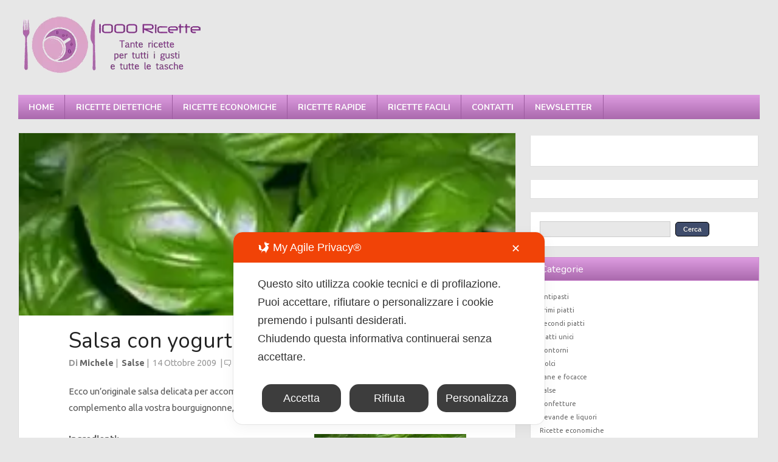

--- FILE ---
content_type: text/html; charset=UTF-8
request_url: https://www.1000ricette.net/salse/salsa-con-yogurth-e-basilico/
body_size: 25729
content:
<!DOCTYPE html>
<!--[if lt IE 7 ]>	<html lang="it" class="no-js ie6"> <![endif]-->
<!--[if IE 7 ]>		<html lang="it" class="no-js ie7"> <![endif]-->
<!--[if IE 8 ]>		<html lang="it" class="no-js ie8"> <![endif]-->
<!--[if IE 9 ]>		<html lang="it" class="no-js ie9"> <![endif]-->
<!--[if (gt IE 9)|!(IE)]><!-->
<html lang="it-IT" xmlns:og="http://opengraphprotocol.org/schema/" xmlns:fb="http://www.facebook.com/2008/fbml" class="no-js"> <!--<![endif]-->
<head>
	
<script async src="" class=" my_agile_privacy_activate autoscan_mode map_src_script_blocked map_blocked_content" unblocked_src="//pagead2.googlesyndication.com/pagead/js/adsbygoogle.js" data-cookie-api-key="google_adsense" data-friendly_name="Google AdSense"></script>
<script>
  (adsbygoogle = window.adsbygoogle || []).push({
    google_ad_client: "ca-pub-9643290837842783",
    enable_page_level_ads: true
  });
</script>
<meta charset="UTF-8" />
<meta name="viewport" content="width=device-width,initial-scale=1,maximum-scale=1,user-scalable=no">
<meta http-equiv="X-UA-Compatible" content="IE=edge,chrome=1">
<meta name="HandheldFriendly" content="true">
<link rel="profile" href="http://gmpg.org/xfn/11">
<title>Salsa con yogurth e basilico | 1000 Ricette</title>
<!-- STYLESHEET INIT -->
<link href="https://www.1000ricette.net/wp-content/themes/combomag/style.css" rel="stylesheet" type="text/css" />
<!-- favicon.ico location -->

<link rel="pingback" href="https://www.1000ricette.net/xmlrpc.php" />
<script class="map_advanced_shield" type="text/javascript" data-no-minify="1" data-no-optimize="1" data-no-defer="1" consent-skip-blocker="1" nowprocket data-cfasync="false">
var map_full_config={"config_origin":"myagileprivacy_native","mapx_ga4":0,"map_wl":0,"map_js_basedirectory":"https:\/\/www.1000ricette.net\/wp-content\/plugins\/myagileprivacy\/local-cache\/my-agile-privacy\/","map_lang_code":"it","cookie_reset_timestamp":null,"cookie_api_key_remote_id_map_active":{"google_analytics":"map_cookie_15","google_adsense":"map_cookie_12","facebook_like":"map_cookie_3"},"cookie_api_key_remote_id_map_detectable":{"my_agile_pixel_ga":"map_cookie_407","google_tag_manager":"map_cookie_30","stape":"map_cookie_469","akamai":"map_cookie_79","ally_widget":"map_cookie_478","burst_statistics":"map_cookie_479","cloudinary":"map_cookie_446","font_awesome":"map_cookie_385","matomo_on_premise":"map_cookie_404","quic_cloud":"map_cookie_435","stripe":"map_cookie_388","tabnav":"map_cookie_480","vimeo":"map_cookie_31","vik_booking":"map_cookie_420","youtube":"map_cookie_25","microsoft_ads":"map_cookie_66","active_campaign_site_tracking":"map_cookie_390","addtoany":"map_cookie_27","adobe_analytics":"map_cookie_86","adobe_fonts":"map_cookie_447","adroll":"map_cookie_96","amazon_advertising":"map_cookie_393","apple_pay":"map_cookie_442","sendinblue":"map_cookie_121","calendly":"map_cookie_403","capterra_badge":"map_cookie_454","capterra_tracking":"map_cookie_455","cleantalk":"map_cookie_461","climate_levels":"map_cookie_433","cloudflare_turnstile":"map_cookie_473","cloudflare_web_analytics":"map_cookie_439","crazyegg":"map_cookie_54","criteo":"map_cookie_9","disqus":"map_cookie_2","elfsight_widget":"map_cookie_476","facebook_messenger":"map_cookie_384","facebook_remarketing":"map_cookie_43","fareharbor":"map_cookie_453","feedaty_widget":"map_cookie_460","getresponse":"map_cookie_163","google_audience_manager_audience_extension":"map_cookie_100","googlefonts":"map_cookie_33","google_maps":"map_cookie_17","google_oauth":"map_cookie_481","google_pay":"map_cookie_443","google_recaptcha":"map_cookie_74","google_translate_widget":"map_cookie_417","gravatar":"map_cookie_400","hcaptcha":"map_cookie_437","hearthis_widget":"map_cookie_457","hotel_cc":"map_cookie_434","hoteldoor":"map_cookie_471","hotjar":"map_cookie_136","hubspot_analytics":"map_cookie_283","hubspot_crm":"map_cookie_450","jetpack":"map_cookie_392","klaviyo":"map_cookie_463","sitewit":"map_cookie_448","landbot":"map_cookie_431","leadchampion":"map_cookie_472","leadforensics":"map_cookie_440","leadfeeder_tracking":"map_cookie_418","lead_rebel":"map_cookie_449","linkedin_ads":"map_cookie_396","linkedin":"map_cookie_382","livechat":"map_cookie_42","madeep":"map_cookie_413","mailchimp_widget":"map_cookie_317","matomo_cloud":"map_cookie_405","metricool":"map_cookie_419","microsoft_clarity":"map_cookie_387","monetyzer":"map_cookie_428","google_ads":"map_cookie_29","mr_preno":"map_cookie_414","my_agile_pixel_fbq":"map_cookie_408","my_agile_pixel_tiktok":"map_cookie_409","Nexi":"map_cookie_445","nytroseo":"map_cookie_475","octorate":"map_cookie_412","onesignal":"map_cookie_430","open_street_map":"map_cookie_436","outbrain":"map_cookie_210","pinterest_conversion_tag":"map_cookie_395","plerdy":"map_cookie_464","poinzilla":"map_cookie_465","paypal":"map_cookie_172","shopify_button":"map_cookie_458","linkedin_widget":"map_cookie_6","twitter_widget":"map_cookie_5","pinterest_social_widget":"map_cookie_422","quantcast":"map_cookie_429","tik_tok":"map_cookie_406","rolex":"map_cookie_432","satispay":"map_cookie_444","scalapay_widget":"map_cookie_470","sentry":"map_cookie_438","shinystat":"map_cookie_24","simplybook":"map_cookie_425","sitebehaviour":"map_cookie_466","smartsuppchat":"map_cookie_424","smoobu_widget":"map_cookie_474","snazzy_maps":"map_cookie_423","soundcloud_widget":"map_cookie_401","statcounter":"map_cookie_462","bdow_all":"map_cookie_451","survey_monkey":"map_cookie_158","taboola":"map_cookie_220","tawkto_widget":"map_cookie_150","teads_pixel":"map_cookie_456","tik_tok_analytics":"map_cookie_452","triptease":"map_cookie_399","trustindex_widget":"map_cookie_459","trustpilot_widget":"map_cookie_397","vdo_ai":"map_cookie_441","visitortracking":"map_cookie_467","localweb_messenger":"map_cookie_410","activecampaign_widget":"map_cookie_415","google_form_widget":"map_cookie_477","widget_instagram":"map_cookie_47","widget_jotform":"map_cookie_164","mailerlite_widget":"map_cookie_416","mapbox":"map_cookie_301","spotify_widget":"map_cookie_308","tidio_chat":"map_cookie_391","wisernotify":"map_cookie_468","wistia":"map_cookie_302","yandex_metrica":"map_cookie_389","zemanta":"map_cookie_427"},"cookie_api_key_remote_id_map_blocked_without_notification":[],"map_cookies_always_allowed":[],"cookie_api_key_friendly_name_map":{"google_analytics":{"desc":"Google Analytics","is_necessary":true},"google_adsense":{"desc":"Google AdSense","is_necessary":true},"facebook_like":{"desc":"Pulsante Mi Piace e widget sociali di Facebook","is_necessary":true},"my_agile_pixel_ga":{"desc":"My Agile Pixel &#8211; Google Analytics","is_necessary":true},"google_tag_manager":{"desc":"Google Tag Manager","is_necessary":true},"stape":{"desc":"Stape","is_necessary":true},"akamai":{"desc":"Akamai Content Delivery Network","is_necessary":true},"ally_widget":{"desc":"Ally","is_necessary":true},"burst_statistics":{"desc":"Burst Statistics","is_necessary":true},"cloudinary":{"desc":"Cloudinary","is_necessary":true},"font_awesome":{"desc":"Font Awesome","is_necessary":true},"matomo_on_premise":{"desc":"Matomo (On Premise)","is_necessary":true},"quic_cloud":{"desc":"QUIC.cloud","is_necessary":true},"stripe":{"desc":"Stripe","is_necessary":true},"tabnav":{"desc":"tabnav","is_necessary":true},"vimeo":{"desc":"Video Vimeo","is_necessary":true},"vik_booking":{"desc":"Vik Booking","is_necessary":true},"youtube":{"desc":"Widget Video YouTube","is_necessary":true},"microsoft_ads":{"desc":"Microsoft Advertising","is_necessary":true},"active_campaign_site_tracking":{"desc":"ActiveCampaign Site Tracking","is_necessary":true},"addtoany":{"desc":"AddToAny","is_necessary":true},"adobe_analytics":{"desc":"Adobe Analytics","is_necessary":true},"adobe_fonts":{"desc":"Adobe Fonts","is_necessary":true},"adroll":{"desc":"AdRoll","is_necessary":true},"amazon_advertising":{"desc":"Amazon Advertising","is_necessary":true},"apple_pay":{"desc":"Apple Pay","is_necessary":true},"sendinblue":{"desc":"Brevo","is_necessary":true},"calendly":{"desc":"Calendly Widget","is_necessary":true},"capterra_badge":{"desc":"Capterra Badge","is_necessary":true},"capterra_tracking":{"desc":"Capterra Tracking","is_necessary":true},"cleantalk":{"desc":"CleanTalk","is_necessary":true},"climate_levels":{"desc":"Climate Levels","is_necessary":true},"cloudflare_turnstile":{"desc":"Cloudflare Turnstile","is_necessary":true},"cloudflare_web_analytics":{"desc":"Cloudflare Web Analytics","is_necessary":true},"crazyegg":{"desc":"Crazy Egg","is_necessary":true},"criteo":{"desc":"Criteo","is_necessary":true},"disqus":{"desc":"Disqus","is_necessary":true},"elfsight_widget":{"desc":"Elfsight Widget","is_necessary":true},"facebook_messenger":{"desc":"Facebook Messenger Chat","is_necessary":true},"facebook_remarketing":{"desc":"Facebook Remarketing","is_necessary":true},"fareharbor":{"desc":"FareHarbor","is_necessary":true},"feedaty_widget":{"desc":"Feedaty widget","is_necessary":true},"getresponse":{"desc":"GetResponse","is_necessary":true},"google_audience_manager_audience_extension":{"desc":"Google Ad Manager Audience Extension","is_necessary":true},"googlefonts":{"desc":"Google Fonts","is_necessary":true},"google_maps":{"desc":"Google Maps widget","is_necessary":true},"google_oauth":{"desc":"Google OAuth","is_necessary":true},"google_pay":{"desc":"Google Pay","is_necessary":true},"google_recaptcha":{"desc":"Google reCAPTCHA","is_necessary":true},"google_translate_widget":{"desc":"Google Translate Widget","is_necessary":true},"gravatar":{"desc":"Gravatar","is_necessary":true},"hcaptcha":{"desc":"hCaptcha","is_necessary":true},"hearthis_widget":{"desc":"hearthis.at Widget","is_necessary":true},"hotel_cc":{"desc":"Hotel.cc","is_necessary":true},"hoteldoor":{"desc":"Hoteldoor","is_necessary":true},"hotjar":{"desc":"Hotjar Heat Maps &amp; Recordings","is_necessary":true},"hubspot_analytics":{"desc":"HubSpot Analytics","is_necessary":true},"hubspot_crm":{"desc":"HubSpot CRM","is_necessary":true},"jetpack":{"desc":"Jetpack","is_necessary":true},"klaviyo":{"desc":"Klaviyo","is_necessary":true},"sitewit":{"desc":"Kliken (Sitewit)","is_necessary":true},"landbot":{"desc":"Landbot","is_necessary":true},"leadchampion":{"desc":"Lead Champion","is_necessary":true},"leadforensics":{"desc":"Lead Forensics","is_necessary":true},"leadfeeder_tracking":{"desc":"Leadfeeder Tracking","is_necessary":true},"lead_rebel":{"desc":"leadREBEL","is_necessary":true},"linkedin_ads":{"desc":"LinkedIn Ads","is_necessary":true},"linkedin":{"desc":"LinkedIn Insight Tag","is_necessary":true},"livechat":{"desc":"LiveChat Widget","is_necessary":true},"madeep":{"desc":"Madeep","is_necessary":true},"mailchimp_widget":{"desc":"MailChimp Widget","is_necessary":true},"matomo_cloud":{"desc":"Matomo (Cloud)","is_necessary":true},"metricool":{"desc":"Metricool","is_necessary":true},"microsoft_clarity":{"desc":"Microsoft Clarity","is_necessary":true},"monetyzer":{"desc":"Monetyzer","is_necessary":true},"google_ads":{"desc":"Monitoraggio conversioni di Google Ads","is_necessary":true},"mr_preno":{"desc":"Mr PRENO","is_necessary":true},"my_agile_pixel_fbq":{"desc":"My Agile Pixel &#8211; Facebook Remarketing","is_necessary":true},"my_agile_pixel_tiktok":{"desc":"My Agile Pixel &#8211; TikTok Pixel","is_necessary":true},"Nexi":{"desc":"Nexi","is_necessary":true},"nytroseo":{"desc":"Nytro Seo","is_necessary":true},"octorate":{"desc":"Octorate","is_necessary":true},"onesignal":{"desc":"OneSignal","is_necessary":true},"open_street_map":{"desc":"Open Street Map","is_necessary":true},"outbrain":{"desc":"Outbrain","is_necessary":true},"pinterest_conversion_tag":{"desc":"Pinterest Conversion Tag","is_necessary":true},"plerdy":{"desc":"Plerdy","is_necessary":true},"poinzilla":{"desc":"Poinzilla","is_necessary":true},"paypal":{"desc":"Pulsante e widget di PayPal","is_necessary":true},"shopify_button":{"desc":"Pulsante e widget di Shopify","is_necessary":true},"linkedin_widget":{"desc":"Pulsante e widget sociali di Linkedin","is_necessary":true},"twitter_widget":{"desc":"Pulsante Tweet e widget sociali di Twitter &#8211; X","is_necessary":true},"pinterest_social_widget":{"desc":"Pulsante \u201cPin it\u201d e widget sociali di Pinterest","is_necessary":true},"quantcast":{"desc":"Quantcast Advertise","is_necessary":true},"tik_tok":{"desc":"Remarketing TikTok","is_necessary":true},"rolex":{"desc":"Rolex","is_necessary":true},"satispay":{"desc":"Satispay","is_necessary":true},"scalapay_widget":{"desc":"Scalapay","is_necessary":true},"sentry":{"desc":"Sentry","is_necessary":true},"shinystat":{"desc":"ShinyStat","is_necessary":true},"simplybook":{"desc":"SimplyBook","is_necessary":true},"sitebehaviour":{"desc":"SiteBehaviour","is_necessary":true},"smartsuppchat":{"desc":"Smartsupp","is_necessary":true},"smoobu_widget":{"desc":"Smoobu","is_necessary":true},"snazzy_maps":{"desc":"Snazzy Maps","is_necessary":true},"soundcloud_widget":{"desc":"SoundCloud Widget","is_necessary":true},"statcounter":{"desc":"Statcounter","is_necessary":true},"bdow_all":{"desc":"SumoMe \/ Bdow","is_necessary":true},"survey_monkey":{"desc":"SurveyMonkey Widget","is_necessary":true},"taboola":{"desc":"Taboola","is_necessary":true},"tawkto_widget":{"desc":"Tawk.to Widget","is_necessary":true},"teads_pixel":{"desc":"Teads Universal Pixel","is_necessary":true},"tik_tok_analytics":{"desc":"TikTok Analytics","is_necessary":true},"triptease":{"desc":"Triptease.io","is_necessary":true},"trustindex_widget":{"desc":"Trustindex widget","is_necessary":true},"trustpilot_widget":{"desc":"TrustPilot widget","is_necessary":true},"vdo_ai":{"desc":"Vdo.ai","is_necessary":true},"visitortracking":{"desc":"VisitorTracking","is_necessary":true},"localweb_messenger":{"desc":"Web Instant Messenger","is_necessary":true},"activecampaign_widget":{"desc":"Widget ActiveCampaign","is_necessary":true},"google_form_widget":{"desc":"Widget Google Form","is_necessary":true},"widget_instagram":{"desc":"Widget Instagram","is_necessary":true},"widget_jotform":{"desc":"Widget JotForm","is_necessary":true},"mailerlite_widget":{"desc":"Widget MailerLite","is_necessary":true},"mapbox":{"desc":"Widget Mapbox","is_necessary":true},"spotify_widget":{"desc":"Widget Spotify","is_necessary":true},"tidio_chat":{"desc":"Widget Tidio Live Chat","is_necessary":true},"wisernotify":{"desc":"Wisernotify","is_necessary":true},"wistia":{"desc":"Wistia","is_necessary":true},"yandex_metrica":{"desc":"Yandex Metrica","is_necessary":true},"zemanta":{"desc":"Zemanta","is_necessary":true}},"cookie_api_key_not_to_block":["google_analytics","google_analytics"],"enforce_youtube_privacy":0,"enforce_youtube_privacy_v2":0,"video_advanced_privacy":1,"manifest_assoc":{"purposes-lv.json":{"filename":"purposes-lv-1.0.22.json","version":"1.0.22"},"cookie-shield.js":{"filename":"cookie-shield-1.3.71.js","version":"1.3.71"},"purposes-sr.json":{"filename":"purposes-sr-1.0.22.json","version":"1.0.22"},"purposes-nl.json":{"filename":"purposes-nl-1.0.22.json","version":"1.0.22"},"common-tr.json":{"filename":"common-tr-1.0.22.json","version":"1.0.22"},"common-no.json":{"filename":"common-no-1.0.22.json","version":"1.0.22"},"purposes-de.json":{"filename":"purposes-de-1.0.22.json","version":"1.0.22"},"purposes-cs.json":{"filename":"purposes-cs-1.0.22.json","version":"1.0.22"},"common-sq.json":{"filename":"common-sq-1.0.22.json","version":"1.0.22"},"common-hr.json":{"filename":"common-hr-1.0.22.json","version":"1.0.22"},"common-bg.json":{"filename":"common-bg-1.0.22.json","version":"1.0.22"},"purposes-bs.json":{"filename":"purposes-bs-1.0.22.json","version":"1.0.22"},"common-sl.json":{"filename":"common-sl-1.0.22.json","version":"1.0.22"},"common-el.json":{"filename":"common-el-1.0.22.json","version":"1.0.22"},"purposes-sv.json":{"filename":"purposes-sv-1.0.22.json","version":"1.0.22"},"purposes-ca.json":{"filename":"purposes-ca-1.0.22.json","version":"1.0.22"},"common-mk.json":{"filename":"common-mk-1.0.22.json","version":"1.0.22"},"common-ro.json":{"filename":"common-ro-1.0.22.json","version":"1.0.22"},"purposes-uk.json":{"filename":"purposes-uk-1.0.22.json","version":"1.0.22"},"purposes-sl.json":{"filename":"purposes-sl-1.0.22.json","version":"1.0.22"},"common-da.json":{"filename":"common-da-1.0.22.json","version":"1.0.22"},"purposes-es.json":{"filename":"purposes-es-1.0.22.json","version":"1.0.22"},"purposes-et.json":{"filename":"purposes-et-1.0.22.json","version":"1.0.22"},"purposes-no.json":{"filename":"purposes-no-1.0.22.json","version":"1.0.22"},"common-it.json":{"filename":"common-it-1.0.22.json","version":"1.0.22"},"purposes-da.json":{"filename":"purposes-da-1.0.22.json","version":"1.0.22"},"common-es.json":{"filename":"common-es-1.0.22.json","version":"1.0.22"},"purposes-hu.json":{"filename":"purposes-hu-1.0.22.json","version":"1.0.22"},"purposes-pl.json":{"filename":"purposes-pl-1.0.22.json","version":"1.0.22"},"purposes-el.json":{"filename":"purposes-el-1.0.22.json","version":"1.0.22"},"MyAgilePrivacyIabTCF.js":{"filename":"MyAgilePrivacyIabTCF-1.0.22.js","version":"1.0.22"},"common-nl.json":{"filename":"common-nl-1.0.22.json","version":"1.0.22"},"purposes-fi.json":{"filename":"purposes-fi-1.0.22.json","version":"1.0.22"},"common-en.json":{"filename":"common-en-1.0.22.json","version":"1.0.22"},"purposes-pt.json":{"filename":"purposes-pt-1.0.22.json","version":"1.0.22"},"common-fi.json":{"filename":"common-fi-1.0.22.json","version":"1.0.22"},"common-sr.json":{"filename":"common-sr-1.0.22.json","version":"1.0.22"},"common-et.json":{"filename":"common-et-1.0.22.json","version":"1.0.22"},"common-pl.json":{"filename":"common-pl-1.0.22.json","version":"1.0.22"},"purposes-sq.json":{"filename":"purposes-sq-1.0.22.json","version":"1.0.22"},"common-cs.json":{"filename":"common-cs-1.0.22.json","version":"1.0.22"},"common-pt.json":{"filename":"common-pt-1.0.22.json","version":"1.0.22"},"common-hu.json":{"filename":"common-hu-1.0.22.json","version":"1.0.22"},"common-lv.json":{"filename":"common-lv-1.0.22.json","version":"1.0.22"},"vendor-list.json":{"filename":"vendor-list-1.0.22.json","version":"1.0.22"},"purposes-ro.json":{"filename":"purposes-ro-1.0.22.json","version":"1.0.22"},"common-sk.json":{"filename":"common-sk-1.0.22.json","version":"1.0.22"},"purposes-tr.json":{"filename":"purposes-tr-1.0.22.json","version":"1.0.22"},"common-bs.json":{"filename":"common-bs-1.0.22.json","version":"1.0.22"},"purposes-bg.json":{"filename":"purposes-bg-1.0.22.json","version":"1.0.22"},"purposes-hr.json":{"filename":"purposes-hr-1.0.22.json","version":"1.0.22"},"common-sv.json":{"filename":"common-sv-1.0.22.json","version":"1.0.22"},"googleVendors.json":{"filename":"googleVendors-1.0.22.json","version":"1.0.22"},"common-uk.json":{"filename":"common-uk-1.0.22.json","version":"1.0.22"},"purposes-ru.json":{"filename":"purposes-ru-1.0.22.json","version":"1.0.22"},"purposes-lt.json":{"filename":"purposes-lt-1.0.22.json","version":"1.0.22"},"common-lt.json":{"filename":"common-lt-1.0.22.json","version":"1.0.22"},"common-ru.json":{"filename":"common-ru-1.0.22.json","version":"1.0.22"},"purposes-en.json":{"filename":"purposes-en-1.0.22.json","version":"1.0.22"},"common-ca.json":{"filename":"common-ca-1.0.22.json","version":"1.0.22"},"purposes-mk.json":{"filename":"purposes-mk-1.0.22.json","version":"1.0.22"},"common-de.json":{"filename":"common-de-1.0.22.json","version":"1.0.22"},"purposes-fr.json":{"filename":"purposes-fr-1.0.22.json","version":"1.0.22"},"common-fr.json":{"filename":"common-fr-1.0.22.json","version":"1.0.22"},"purposes-sk.json":{"filename":"purposes-sk-1.0.22.json","version":"1.0.22"},"purposes-it.json":{"filename":"purposes-it-1.0.22.json","version":"1.0.22"}},"js_shield_url":"https:\/\/www.1000ricette.net\/wp-content\/plugins\/myagileprivacy\/local-cache\/my-agile-privacy\/cookie-shield-1.3.71.js","main_frontend_js":"https:\/\/www.1000ricette.net\/wp-content\/plugins\/myagileprivacy\/frontend\/js\/plain\/my-agile-privacy-frontend.min.js","frontend_css":["https:\/\/www.1000ricette.net\/wp-content\/plugins\/myagileprivacy\/frontend\/css\/my-agile-privacy-reset.min.css","https:\/\/www.1000ricette.net\/wp-content\/plugins\/myagileprivacy\/frontend\/css\/animate.min.css","https:\/\/www.1000ricette.net\/wp-content\/plugins\/myagileprivacy\/frontend\/css\/my-agile-privacy-frontend.min.css"],"load_iab_tcf":false,"iab_tcf_script_url":null,"enable_microsoft_cmode":null,"cmode_microsoft_default_consent_obj":null,"enable_clarity_cmode":null,"cmode_clarity_default_consent_obj":null,"enable_cmode_v2":true,"cmode_v2_implementation_type":"native","enable_cmode_url_passthrough":true,"cmode_v2_forced_off_ga4_advanced":false,"cmode_v2_default_consent_obj":{"ad_storage":"denied","ad_user_data":"denied","ad_personalization":"denied","analytics_storage":"denied"},"cmode_v2_js_on_error":false,"shield_added_pattern":{"js_patterns_src":[]},"early_gcmode":true,"frontend_regulation":"opt-in"};
var alt_mpx_settings={"caller":"MAP","map_ga_consent_checker":true};
setTimeout( function() {
												if( typeof window.MyAgilePixelProxyBeacon !== 'undefined' ) window.MyAgilePixelProxyBeacon( alt_mpx_settings );
											}, 500 );

</script>
<script class="map_advanced_shield" type="text/javascript" src="https://www.1000ricette.net/wp-content/plugins/myagileprivacy/local-cache/my-agile-privacy/cookie-shield-1.3.71.js" data-no-minify="1" data-no-optimize="1" data-no-defer="1" consent-skip-blocker="1" nowprocket data-cfasync="false"></script>

   


   

<meta name='robots' content='index, follow, max-image-preview:large, max-snippet:-1, max-video-preview:-1' />
<!-- Google tag (gtag.js) consent mode dataLayer added by Site Kit -->
<script type="text/javascript" id="google_gtagjs-js-consent-mode-data-layer">
/* <![CDATA[ */
window.dataLayer = window.dataLayer || [];function gtag(){dataLayer.push(arguments);}
gtag('consent', 'default', {"ad_personalization":"denied","ad_storage":"denied","ad_user_data":"denied","analytics_storage":"denied","functionality_storage":"denied","security_storage":"denied","personalization_storage":"denied","region":["AT","BE","BG","CH","CY","CZ","DE","DK","EE","ES","FI","FR","GB","GR","HR","HU","IE","IS","IT","LI","LT","LU","LV","MT","NL","NO","PL","PT","RO","SE","SI","SK"],"wait_for_update":500});
window._googlesitekitConsentCategoryMap = {"statistics":["analytics_storage"],"marketing":["ad_storage","ad_user_data","ad_personalization"],"functional":["functionality_storage","security_storage"],"preferences":["personalization_storage"]};
window._googlesitekitConsents = {"ad_personalization":"denied","ad_storage":"denied","ad_user_data":"denied","analytics_storage":"denied","functionality_storage":"denied","security_storage":"denied","personalization_storage":"denied","region":["AT","BE","BG","CH","CY","CZ","DE","DK","EE","ES","FI","FR","GB","GR","HR","HU","IE","IS","IT","LI","LT","LU","LV","MT","NL","NO","PL","PT","RO","SE","SI","SK"],"wait_for_update":500};
/* ]]> */
</script>
<!-- End Google tag (gtag.js) consent mode dataLayer added by Site Kit -->

	<!-- This site is optimized with the Yoast SEO plugin v26.8 - https://yoast.com/product/yoast-seo-wordpress/ -->
	<meta name="description" content="Ecco un&#039;originale salsa delicata per accompagnare sia carni rosse sia bianche, un gradevole complemento alla vostra bourguignonne." />
	<link rel="canonical" href="https://www.1000ricette.net/salse/salsa-con-yogurth-e-basilico/" />
	<meta property="og:locale" content="it_IT" />
	<meta property="og:type" content="article" />
	<meta property="og:title" content="Salsa con yogurth e basilico | 1000 Ricette" />
	<meta property="og:description" content="Ecco un&#039;originale salsa delicata per accompagnare sia carni rosse sia bianche, un gradevole complemento alla vostra bourguignonne." />
	<meta property="og:url" content="https://www.1000ricette.net/salse/salsa-con-yogurth-e-basilico/" />
	<meta property="og:site_name" content="1000 Ricette" />
	<meta property="article:published_time" content="2009-10-14T08:19:00+00:00" />
	<meta property="article:modified_time" content="2009-10-15T14:43:36+00:00" />
	<meta property="og:image" content="https://www.1000ricette.net/wp-content/uploads/2009/10/basilico1.jpg" />
	<meta name="author" content="Michele" />
	<meta name="twitter:card" content="summary_large_image" />
	<meta name="twitter:label1" content="Scritto da" />
	<meta name="twitter:data1" content="Michele" />
	<script type="application/ld+json" class="yoast-schema-graph">{"@context":"https://schema.org","@graph":[{"@type":"Article","@id":"https://www.1000ricette.net/salse/salsa-con-yogurth-e-basilico/#article","isPartOf":{"@id":"https://www.1000ricette.net/salse/salsa-con-yogurth-e-basilico/"},"author":{"name":"Michele","@id":"https://www.1000ricette.net/#/schema/person/9c9816df767482d27805204833804a68"},"headline":"Salsa con yogurth e basilico","datePublished":"2009-10-14T08:19:00+00:00","dateModified":"2009-10-15T14:43:36+00:00","mainEntityOfPage":{"@id":"https://www.1000ricette.net/salse/salsa-con-yogurth-e-basilico/"},"wordCount":79,"commentCount":2,"image":{"@id":"https://www.1000ricette.net/salse/salsa-con-yogurth-e-basilico/#primaryimage"},"thumbnailUrl":"https://www.1000ricette.net/wp-content/uploads/2009/10/basilico1.jpg","keywords":["bourguignonne","carne","salsa","yogurth"],"articleSection":["Salse"],"inLanguage":"it-IT","potentialAction":[{"@type":"CommentAction","name":"Comment","target":["https://www.1000ricette.net/salse/salsa-con-yogurth-e-basilico/#respond"]}]},{"@type":"WebPage","@id":"https://www.1000ricette.net/salse/salsa-con-yogurth-e-basilico/","url":"https://www.1000ricette.net/salse/salsa-con-yogurth-e-basilico/","name":"Salsa con yogurth e basilico | 1000 Ricette","isPartOf":{"@id":"https://www.1000ricette.net/#website"},"primaryImageOfPage":{"@id":"https://www.1000ricette.net/salse/salsa-con-yogurth-e-basilico/#primaryimage"},"image":{"@id":"https://www.1000ricette.net/salse/salsa-con-yogurth-e-basilico/#primaryimage"},"thumbnailUrl":"https://www.1000ricette.net/wp-content/uploads/2009/10/basilico1.jpg","datePublished":"2009-10-14T08:19:00+00:00","dateModified":"2009-10-15T14:43:36+00:00","author":{"@id":"https://www.1000ricette.net/#/schema/person/9c9816df767482d27805204833804a68"},"description":"Ecco un'originale salsa delicata per accompagnare sia carni rosse sia bianche, un gradevole complemento alla vostra bourguignonne.","breadcrumb":{"@id":"https://www.1000ricette.net/salse/salsa-con-yogurth-e-basilico/#breadcrumb"},"inLanguage":"it-IT","potentialAction":[{"@type":"ReadAction","target":["https://www.1000ricette.net/salse/salsa-con-yogurth-e-basilico/"]}]},{"@type":"ImageObject","inLanguage":"it-IT","@id":"https://www.1000ricette.net/salse/salsa-con-yogurth-e-basilico/#primaryimage","url":"https://www.1000ricette.net/wp-content/uploads/2009/10/basilico1.jpg","contentUrl":"https://www.1000ricette.net/wp-content/uploads/2009/10/basilico1.jpg","width":250,"height":231},{"@type":"BreadcrumbList","@id":"https://www.1000ricette.net/salse/salsa-con-yogurth-e-basilico/#breadcrumb","itemListElement":[{"@type":"ListItem","position":1,"name":"Home","item":"https://www.1000ricette.net/"},{"@type":"ListItem","position":2,"name":"Salse","item":"https://www.1000ricette.net/salse/"},{"@type":"ListItem","position":3,"name":"Salsa con yogurth e basilico"}]},{"@type":"WebSite","@id":"https://www.1000ricette.net/#website","url":"https://www.1000ricette.net/","name":"1000 Ricette","description":"Tante ricette per tutti i gusti e per tutte le tasche","potentialAction":[{"@type":"SearchAction","target":{"@type":"EntryPoint","urlTemplate":"https://www.1000ricette.net/?s={search_term_string}"},"query-input":{"@type":"PropertyValueSpecification","valueRequired":true,"valueName":"search_term_string"}}],"inLanguage":"it-IT"},{"@type":"Person","@id":"https://www.1000ricette.net/#/schema/person/9c9816df767482d27805204833804a68","name":"Michele","image":{"@type":"ImageObject","inLanguage":"it-IT","@id":"https://www.1000ricette.net/#/schema/person/image/","url":"https://secure.gravatar.com/avatar/a64de4e1011e4af960ad9c74472c578b810446085defddabcf5b96cfa3773c02?s=96&d=identicon&r=g","contentUrl":"https://secure.gravatar.com/avatar/a64de4e1011e4af960ad9c74472c578b810446085defddabcf5b96cfa3773c02?s=96&d=identicon&r=g","caption":"Michele"},"url":"https://www.1000ricette.net/author/michele/"}]}</script>
	<!-- / Yoast SEO plugin. -->


<link rel='dns-prefetch' href='//www.googletagmanager.com' />
<link rel='dns-prefetch' href='//fonts.googleapis.com' />
<link rel="alternate" type="application/rss+xml" title="1000 Ricette &raquo; Feed" href="https://www.1000ricette.net/feed/" />
<link rel="alternate" type="application/rss+xml" title="1000 Ricette &raquo; Feed dei commenti" href="https://www.1000ricette.net/comments/feed/" />
<link rel="alternate" type="application/rss+xml" title="1000 Ricette &raquo; Salsa con yogurth e basilico Feed dei commenti" href="https://www.1000ricette.net/salse/salsa-con-yogurth-e-basilico/feed/" />
<link rel="alternate" title="oEmbed (JSON)" type="application/json+oembed" href="https://www.1000ricette.net/wp-json/oembed/1.0/embed?url=https%3A%2F%2Fwww.1000ricette.net%2Fsalse%2Fsalsa-con-yogurth-e-basilico%2F" />
<link rel="alternate" title="oEmbed (XML)" type="text/xml+oembed" href="https://www.1000ricette.net/wp-json/oembed/1.0/embed?url=https%3A%2F%2Fwww.1000ricette.net%2Fsalse%2Fsalsa-con-yogurth-e-basilico%2F&#038;format=xml" />

<!-- start open graph code -->


<meta property="fb:admins" content="100000414090746" />

<meta property="og:url" content="https://www.1000ricette.net/salse/salsa-con-yogurth-e-basilico/"/>
<meta property="og:title" content="Salsa con yogurth e basilico" />
<meta property="og:description" content="Ecco un'originale salsa delicata per accompagnare sia carni rosse sia bianche, un gradevole complemento alla vostra bourguignonne." />
<meta property="og:type" content="article" />
<meta property="og:image" content="https://www.1000ricette.net/wp-content/themes/combomag/images/noimage.png" />
<meta property="og:site_name" content="1000 Ricette" />
<!-- end open graph code -->
<style id='wp-img-auto-sizes-contain-inline-css' type='text/css'>
img:is([sizes=auto i],[sizes^="auto," i]){contain-intrinsic-size:3000px 1500px}
/*# sourceURL=wp-img-auto-sizes-contain-inline-css */
</style>
<link rel='stylesheet' id='my-agile-privacy-reset-css' href='https://www.1000ricette.net/wp-content/plugins/myagileprivacy/frontend/css/my-agile-privacy-reset.min.css' type='text/css' media='all' />
<link rel='stylesheet' id='my-agile-privacy-animate-css' href='https://www.1000ricette.net/wp-content/plugins/myagileprivacy/frontend/css/animate.min.css' type='text/css' media='all' />
<link rel='stylesheet' id='my-agile-privacy-css' href='https://www.1000ricette.net/wp-content/plugins/myagileprivacy/frontend/css/my-agile-privacy-frontend.min.css' type='text/css' media='all' />
<style id='wp-emoji-styles-inline-css' type='text/css'>

	img.wp-smiley, img.emoji {
		display: inline !important;
		border: none !important;
		box-shadow: none !important;
		height: 1em !important;
		width: 1em !important;
		margin: 0 0.07em !important;
		vertical-align: -0.1em !important;
		background: none !important;
		padding: 0 !important;
	}
/*# sourceURL=wp-emoji-styles-inline-css */
</style>
<style id='wp-block-library-inline-css' type='text/css'>
:root{--wp-block-synced-color:#7a00df;--wp-block-synced-color--rgb:122,0,223;--wp-bound-block-color:var(--wp-block-synced-color);--wp-editor-canvas-background:#ddd;--wp-admin-theme-color:#007cba;--wp-admin-theme-color--rgb:0,124,186;--wp-admin-theme-color-darker-10:#006ba1;--wp-admin-theme-color-darker-10--rgb:0,107,160.5;--wp-admin-theme-color-darker-20:#005a87;--wp-admin-theme-color-darker-20--rgb:0,90,135;--wp-admin-border-width-focus:2px}@media (min-resolution:192dpi){:root{--wp-admin-border-width-focus:1.5px}}.wp-element-button{cursor:pointer}:root .has-very-light-gray-background-color{background-color:#eee}:root .has-very-dark-gray-background-color{background-color:#313131}:root .has-very-light-gray-color{color:#eee}:root .has-very-dark-gray-color{color:#313131}:root .has-vivid-green-cyan-to-vivid-cyan-blue-gradient-background{background:linear-gradient(135deg,#00d084,#0693e3)}:root .has-purple-crush-gradient-background{background:linear-gradient(135deg,#34e2e4,#4721fb 50%,#ab1dfe)}:root .has-hazy-dawn-gradient-background{background:linear-gradient(135deg,#faaca8,#dad0ec)}:root .has-subdued-olive-gradient-background{background:linear-gradient(135deg,#fafae1,#67a671)}:root .has-atomic-cream-gradient-background{background:linear-gradient(135deg,#fdd79a,#004a59)}:root .has-nightshade-gradient-background{background:linear-gradient(135deg,#330968,#31cdcf)}:root .has-midnight-gradient-background{background:linear-gradient(135deg,#020381,#2874fc)}:root{--wp--preset--font-size--normal:16px;--wp--preset--font-size--huge:42px}.has-regular-font-size{font-size:1em}.has-larger-font-size{font-size:2.625em}.has-normal-font-size{font-size:var(--wp--preset--font-size--normal)}.has-huge-font-size{font-size:var(--wp--preset--font-size--huge)}.has-text-align-center{text-align:center}.has-text-align-left{text-align:left}.has-text-align-right{text-align:right}.has-fit-text{white-space:nowrap!important}#end-resizable-editor-section{display:none}.aligncenter{clear:both}.items-justified-left{justify-content:flex-start}.items-justified-center{justify-content:center}.items-justified-right{justify-content:flex-end}.items-justified-space-between{justify-content:space-between}.screen-reader-text{border:0;clip-path:inset(50%);height:1px;margin:-1px;overflow:hidden;padding:0;position:absolute;width:1px;word-wrap:normal!important}.screen-reader-text:focus{background-color:#ddd;clip-path:none;color:#444;display:block;font-size:1em;height:auto;left:5px;line-height:normal;padding:15px 23px 14px;text-decoration:none;top:5px;width:auto;z-index:100000}html :where(.has-border-color){border-style:solid}html :where([style*=border-top-color]){border-top-style:solid}html :where([style*=border-right-color]){border-right-style:solid}html :where([style*=border-bottom-color]){border-bottom-style:solid}html :where([style*=border-left-color]){border-left-style:solid}html :where([style*=border-width]){border-style:solid}html :where([style*=border-top-width]){border-top-style:solid}html :where([style*=border-right-width]){border-right-style:solid}html :where([style*=border-bottom-width]){border-bottom-style:solid}html :where([style*=border-left-width]){border-left-style:solid}html :where(img[class*=wp-image-]){height:auto;max-width:100%}:where(figure){margin:0 0 1em}html :where(.is-position-sticky){--wp-admin--admin-bar--position-offset:var(--wp-admin--admin-bar--height,0px)}@media screen and (max-width:600px){html :where(.is-position-sticky){--wp-admin--admin-bar--position-offset:0px}}

/*# sourceURL=wp-block-library-inline-css */
</style><style id='global-styles-inline-css' type='text/css'>
:root{--wp--preset--aspect-ratio--square: 1;--wp--preset--aspect-ratio--4-3: 4/3;--wp--preset--aspect-ratio--3-4: 3/4;--wp--preset--aspect-ratio--3-2: 3/2;--wp--preset--aspect-ratio--2-3: 2/3;--wp--preset--aspect-ratio--16-9: 16/9;--wp--preset--aspect-ratio--9-16: 9/16;--wp--preset--color--black: #000000;--wp--preset--color--cyan-bluish-gray: #abb8c3;--wp--preset--color--white: #ffffff;--wp--preset--color--pale-pink: #f78da7;--wp--preset--color--vivid-red: #cf2e2e;--wp--preset--color--luminous-vivid-orange: #ff6900;--wp--preset--color--luminous-vivid-amber: #fcb900;--wp--preset--color--light-green-cyan: #7bdcb5;--wp--preset--color--vivid-green-cyan: #00d084;--wp--preset--color--pale-cyan-blue: #8ed1fc;--wp--preset--color--vivid-cyan-blue: #0693e3;--wp--preset--color--vivid-purple: #9b51e0;--wp--preset--gradient--vivid-cyan-blue-to-vivid-purple: linear-gradient(135deg,rgb(6,147,227) 0%,rgb(155,81,224) 100%);--wp--preset--gradient--light-green-cyan-to-vivid-green-cyan: linear-gradient(135deg,rgb(122,220,180) 0%,rgb(0,208,130) 100%);--wp--preset--gradient--luminous-vivid-amber-to-luminous-vivid-orange: linear-gradient(135deg,rgb(252,185,0) 0%,rgb(255,105,0) 100%);--wp--preset--gradient--luminous-vivid-orange-to-vivid-red: linear-gradient(135deg,rgb(255,105,0) 0%,rgb(207,46,46) 100%);--wp--preset--gradient--very-light-gray-to-cyan-bluish-gray: linear-gradient(135deg,rgb(238,238,238) 0%,rgb(169,184,195) 100%);--wp--preset--gradient--cool-to-warm-spectrum: linear-gradient(135deg,rgb(74,234,220) 0%,rgb(151,120,209) 20%,rgb(207,42,186) 40%,rgb(238,44,130) 60%,rgb(251,105,98) 80%,rgb(254,248,76) 100%);--wp--preset--gradient--blush-light-purple: linear-gradient(135deg,rgb(255,206,236) 0%,rgb(152,150,240) 100%);--wp--preset--gradient--blush-bordeaux: linear-gradient(135deg,rgb(254,205,165) 0%,rgb(254,45,45) 50%,rgb(107,0,62) 100%);--wp--preset--gradient--luminous-dusk: linear-gradient(135deg,rgb(255,203,112) 0%,rgb(199,81,192) 50%,rgb(65,88,208) 100%);--wp--preset--gradient--pale-ocean: linear-gradient(135deg,rgb(255,245,203) 0%,rgb(182,227,212) 50%,rgb(51,167,181) 100%);--wp--preset--gradient--electric-grass: linear-gradient(135deg,rgb(202,248,128) 0%,rgb(113,206,126) 100%);--wp--preset--gradient--midnight: linear-gradient(135deg,rgb(2,3,129) 0%,rgb(40,116,252) 100%);--wp--preset--font-size--small: 13px;--wp--preset--font-size--medium: 20px;--wp--preset--font-size--large: 36px;--wp--preset--font-size--x-large: 42px;--wp--preset--spacing--20: 0.44rem;--wp--preset--spacing--30: 0.67rem;--wp--preset--spacing--40: 1rem;--wp--preset--spacing--50: 1.5rem;--wp--preset--spacing--60: 2.25rem;--wp--preset--spacing--70: 3.38rem;--wp--preset--spacing--80: 5.06rem;--wp--preset--shadow--natural: 6px 6px 9px rgba(0, 0, 0, 0.2);--wp--preset--shadow--deep: 12px 12px 50px rgba(0, 0, 0, 0.4);--wp--preset--shadow--sharp: 6px 6px 0px rgba(0, 0, 0, 0.2);--wp--preset--shadow--outlined: 6px 6px 0px -3px rgb(255, 255, 255), 6px 6px rgb(0, 0, 0);--wp--preset--shadow--crisp: 6px 6px 0px rgb(0, 0, 0);}:where(.is-layout-flex){gap: 0.5em;}:where(.is-layout-grid){gap: 0.5em;}body .is-layout-flex{display: flex;}.is-layout-flex{flex-wrap: wrap;align-items: center;}.is-layout-flex > :is(*, div){margin: 0;}body .is-layout-grid{display: grid;}.is-layout-grid > :is(*, div){margin: 0;}:where(.wp-block-columns.is-layout-flex){gap: 2em;}:where(.wp-block-columns.is-layout-grid){gap: 2em;}:where(.wp-block-post-template.is-layout-flex){gap: 1.25em;}:where(.wp-block-post-template.is-layout-grid){gap: 1.25em;}.has-black-color{color: var(--wp--preset--color--black) !important;}.has-cyan-bluish-gray-color{color: var(--wp--preset--color--cyan-bluish-gray) !important;}.has-white-color{color: var(--wp--preset--color--white) !important;}.has-pale-pink-color{color: var(--wp--preset--color--pale-pink) !important;}.has-vivid-red-color{color: var(--wp--preset--color--vivid-red) !important;}.has-luminous-vivid-orange-color{color: var(--wp--preset--color--luminous-vivid-orange) !important;}.has-luminous-vivid-amber-color{color: var(--wp--preset--color--luminous-vivid-amber) !important;}.has-light-green-cyan-color{color: var(--wp--preset--color--light-green-cyan) !important;}.has-vivid-green-cyan-color{color: var(--wp--preset--color--vivid-green-cyan) !important;}.has-pale-cyan-blue-color{color: var(--wp--preset--color--pale-cyan-blue) !important;}.has-vivid-cyan-blue-color{color: var(--wp--preset--color--vivid-cyan-blue) !important;}.has-vivid-purple-color{color: var(--wp--preset--color--vivid-purple) !important;}.has-black-background-color{background-color: var(--wp--preset--color--black) !important;}.has-cyan-bluish-gray-background-color{background-color: var(--wp--preset--color--cyan-bluish-gray) !important;}.has-white-background-color{background-color: var(--wp--preset--color--white) !important;}.has-pale-pink-background-color{background-color: var(--wp--preset--color--pale-pink) !important;}.has-vivid-red-background-color{background-color: var(--wp--preset--color--vivid-red) !important;}.has-luminous-vivid-orange-background-color{background-color: var(--wp--preset--color--luminous-vivid-orange) !important;}.has-luminous-vivid-amber-background-color{background-color: var(--wp--preset--color--luminous-vivid-amber) !important;}.has-light-green-cyan-background-color{background-color: var(--wp--preset--color--light-green-cyan) !important;}.has-vivid-green-cyan-background-color{background-color: var(--wp--preset--color--vivid-green-cyan) !important;}.has-pale-cyan-blue-background-color{background-color: var(--wp--preset--color--pale-cyan-blue) !important;}.has-vivid-cyan-blue-background-color{background-color: var(--wp--preset--color--vivid-cyan-blue) !important;}.has-vivid-purple-background-color{background-color: var(--wp--preset--color--vivid-purple) !important;}.has-black-border-color{border-color: var(--wp--preset--color--black) !important;}.has-cyan-bluish-gray-border-color{border-color: var(--wp--preset--color--cyan-bluish-gray) !important;}.has-white-border-color{border-color: var(--wp--preset--color--white) !important;}.has-pale-pink-border-color{border-color: var(--wp--preset--color--pale-pink) !important;}.has-vivid-red-border-color{border-color: var(--wp--preset--color--vivid-red) !important;}.has-luminous-vivid-orange-border-color{border-color: var(--wp--preset--color--luminous-vivid-orange) !important;}.has-luminous-vivid-amber-border-color{border-color: var(--wp--preset--color--luminous-vivid-amber) !important;}.has-light-green-cyan-border-color{border-color: var(--wp--preset--color--light-green-cyan) !important;}.has-vivid-green-cyan-border-color{border-color: var(--wp--preset--color--vivid-green-cyan) !important;}.has-pale-cyan-blue-border-color{border-color: var(--wp--preset--color--pale-cyan-blue) !important;}.has-vivid-cyan-blue-border-color{border-color: var(--wp--preset--color--vivid-cyan-blue) !important;}.has-vivid-purple-border-color{border-color: var(--wp--preset--color--vivid-purple) !important;}.has-vivid-cyan-blue-to-vivid-purple-gradient-background{background: var(--wp--preset--gradient--vivid-cyan-blue-to-vivid-purple) !important;}.has-light-green-cyan-to-vivid-green-cyan-gradient-background{background: var(--wp--preset--gradient--light-green-cyan-to-vivid-green-cyan) !important;}.has-luminous-vivid-amber-to-luminous-vivid-orange-gradient-background{background: var(--wp--preset--gradient--luminous-vivid-amber-to-luminous-vivid-orange) !important;}.has-luminous-vivid-orange-to-vivid-red-gradient-background{background: var(--wp--preset--gradient--luminous-vivid-orange-to-vivid-red) !important;}.has-very-light-gray-to-cyan-bluish-gray-gradient-background{background: var(--wp--preset--gradient--very-light-gray-to-cyan-bluish-gray) !important;}.has-cool-to-warm-spectrum-gradient-background{background: var(--wp--preset--gradient--cool-to-warm-spectrum) !important;}.has-blush-light-purple-gradient-background{background: var(--wp--preset--gradient--blush-light-purple) !important;}.has-blush-bordeaux-gradient-background{background: var(--wp--preset--gradient--blush-bordeaux) !important;}.has-luminous-dusk-gradient-background{background: var(--wp--preset--gradient--luminous-dusk) !important;}.has-pale-ocean-gradient-background{background: var(--wp--preset--gradient--pale-ocean) !important;}.has-electric-grass-gradient-background{background: var(--wp--preset--gradient--electric-grass) !important;}.has-midnight-gradient-background{background: var(--wp--preset--gradient--midnight) !important;}.has-small-font-size{font-size: var(--wp--preset--font-size--small) !important;}.has-medium-font-size{font-size: var(--wp--preset--font-size--medium) !important;}.has-large-font-size{font-size: var(--wp--preset--font-size--large) !important;}.has-x-large-font-size{font-size: var(--wp--preset--font-size--x-large) !important;}
/*# sourceURL=global-styles-inline-css */
</style>

<style id='classic-theme-styles-inline-css' type='text/css'>
/*! This file is auto-generated */
.wp-block-button__link{color:#fff;background-color:#32373c;border-radius:9999px;box-shadow:none;text-decoration:none;padding:calc(.667em + 2px) calc(1.333em + 2px);font-size:1.125em}.wp-block-file__button{background:#32373c;color:#fff;text-decoration:none}
/*# sourceURL=/wp-includes/css/classic-themes.min.css */
</style>
<link rel='stylesheet' id='aalb_basics_css-css' href='https://www.1000ricette.net/wp-content/plugins/amazon-associates-link-builder/css/aalb_basics.css' type='text/css' media='all' />
<link rel='stylesheet' id='contact-form-7-css' href='https://www.1000ricette.net/wp-content/plugins/contact-form-7/includes/css/styles.css' type='text/css' media='all' />
<link rel='stylesheet' id='stcr-style-css' href='https://www.1000ricette.net/wp-content/plugins/subscribe-to-comments-reloaded/includes/css/stcr-style.css' type='text/css' media='all' />
<link rel='stylesheet' id='superfish-css' href='https://www.1000ricette.net/wp-content/themes/combomag/lib/scripts/superfish-menu/css/superfish.css' type='text/css' media='all' />
<link rel='stylesheet' id='font-awesome-css' href='https://www.1000ricette.net/wp-content/themes/combomag/lib/scripts/fontawesome/css/font-awesome.css' type='text/css' media='all' />
<link crossorigin="anonymous" rel='stylesheet' id='body_gwf-css' href='https://fonts.googleapis.com/css?family=Ubuntu%3A100%2C200%2C300%2C400%2C600%2C700%2C900%2C100italic%2C200italic%2C300italic%2C400italic%2C600italic%2C700italic%2C900italic&#038;subset=latin%2Ccyrillic-ext%2Clatin-ext%2Ccyrillic%2Cgreek%2Cgreek-ext%2Cvietnamese&#038;ver=6.9' type='text/css' media='all' class=" map_do_not_touch" />
<link crossorigin="anonymous" rel='stylesheet' id='headline_gwf-css' href='https://fonts.googleapis.com/css?family=Nunito%3A100%2C200%2C300%2C400%2C600%2C700%2C900%2C100italic%2C200italic%2C300italic%2C400italic%2C600italic%2C700italic%2C900italic&#038;subset=latin%2Ccyrillic-ext%2Clatin-ext%2Ccyrillic%2Cgreek%2Cgreek-ext%2Cvietnamese&#038;ver=6.9' type='text/css' media='all' class=" map_do_not_touch" />
<link crossorigin="anonymous" rel='stylesheet' id='nav_gwf-css' href='https://fonts.googleapis.com/css?family=Nunito%3A100%2C200%2C300%2C400%2C600%2C700%2C900%2C100italic%2C200italic%2C300italic%2C400italic%2C600italic%2C700italic%2C900italic&#038;subset=latin%2Ccyrillic-ext%2Clatin-ext%2Ccyrillic%2Cgreek%2Cgreek-ext%2Cvietnamese&#038;ver=6.9' type='text/css' media='all' class=" map_do_not_touch" />
<link rel='stylesheet' id='newsletter-css' href='https://www.1000ricette.net/wp-content/plugins/newsletter/style.css' type='text/css' media='all' />
<link rel='stylesheet' id='slb_core-css' href='https://www.1000ricette.net/wp-content/plugins/simple-lightbox/client/css/app.css' type='text/css' media='all' />
<script type="text/javascript" src="https://www.1000ricette.net/wp-includes/js/jquery/jquery.min.js" id="jquery-core-js"></script>
<script type="text/javascript" src="https://www.1000ricette.net/wp-includes/js/jquery/jquery-migrate.min.js" id="jquery-migrate-js"></script>
<script type="text/javascript" src="https://www.1000ricette.net/wp-content/plugins/myagileprivacy/frontend/js/anime.min.js" id="my-agile-privacy-anime-js"></script>
<script type="text/javascript" id="my-agile-privacy-js-extra" data-no-minify="1" data-no-optimize="1" data-no-defer="1" consent-skip-blocker="1" nowprocket="1" data-cfasync="false">
/* <![CDATA[ */
var map_cookiebar_settings = {"logged_in_and_admin":"","verbose_remote_log":"","internal_debug":"","notify_div_id":"#my-agile-privacy-notification-area","showagain_tab":"1","notify_position_horizontal":"right","showagain_div_id":"my-agile-privacy-consent-again","blocked_content_text":"Attenzione: alcune funzionalit\u00e0 di questa pagina potrebbero essere bloccate a seguito delle tue scelte privacy.","inline_notify_color":"#444444","inline_notify_background":"#fff3cd","blocked_content_notify_auto_shutdown_time":"3000","scan_mode":"config_finished","cookie_reset_timestamp":null,"show_ntf_bar_on_not_yet_consent_choice":"","enable_microsoft_cmode":"","enable_clarity_cmode":"","enable_cmode_v2":"1","enable_cmode_url_passthrough":"1","cmode_v2_forced_off_ga4_advanced":"","map_notify_title":"1","map_first_layer_branded":"0","plugin_version":"3.2.5","parse_config_version_number":"1.3.60"};
var map_ajax = {"ajax_url":"https://www.1000ricette.net/wp-admin/admin-ajax.php","security":"37e29502b8","force_js_learning_mode":"0","scanner_compatibility_mode":"","cookie_process_delayed_mode":"0"};
//# sourceURL=my-agile-privacy-js-extra
/* ]]> */
</script>
<script type="text/javascript" src="https://www.1000ricette.net/wp-content/plugins/myagileprivacy/frontend/js/plain/my-agile-privacy-frontend.min.js" id="my-agile-privacy-js"></script>

<!-- Snippet del tag Google (gtag.js) aggiunto da Site Kit -->
<!-- Snippet Google Analytics aggiunto da Site Kit -->
<script type="text/javascript" src="https://www.googletagmanager.com/gtag/js?id=G-6XM425C6VX" id="google_gtagjs-js" async class=" map_not_to_block"></script>
<script type="text/javascript" id="google_gtagjs-js-after">
/* <![CDATA[ */
window.dataLayer = window.dataLayer || [];function gtag(){dataLayer.push(arguments);}
gtag("set","linker",{"domains":["www.1000ricette.net"]});
gtag("js", new Date());
gtag("set", "developer_id.dZTNiMT", true);
gtag("config", "G-6XM425C6VX", {"googlesitekit_post_type":"post"});
//# sourceURL=google_gtagjs-js-after
/* ]]> */
</script>
<link rel="https://api.w.org/" href="https://www.1000ricette.net/wp-json/" /><link rel="alternate" title="JSON" type="application/json" href="https://www.1000ricette.net/wp-json/wp/v2/posts/261" /><link rel="EditURI" type="application/rsd+xml" title="RSD" href="https://www.1000ricette.net/xmlrpc.php?rsd" />

<link rel='shortlink' href='https://www.1000ricette.net/?p=261' />
<meta name="generator" content="Site Kit by Google 1.170.0" /><script>document.createElement( "picture" );if(!window.HTMLPictureElement && document.addEventListener) {window.addEventListener("DOMContentLoaded", function() {var s = document.createElement("script");s.src = "https://www.1000ricette.net/wp-content/plugins/webp-express/js/picturefill.min.js";document.body.appendChild(s);});}</script><style type='text/css' media='all'>
   

@font-face {

   

  font-family: 'FontAwesome';

   

  src: url('https://www.1000ricette.net/wp-content/themes/combomag/lib/scripts/fontawesome/font/fontawesome-webfont.eot');

   

  src: url('https://www.1000ricette.net/wp-content/themes/combomag/lib/scripts/fontawesome/font/fontawesome-webfont.eot?#iefix') format('eot'), url('https://www.1000ricette.net/wp-content/themes/combomag/lib/scripts/fontawesome/font/fontawesome-webfont.woff') format('woff'), url('https://www.1000ricette.net/wp-content/themes/combomag/lib/scripts/fontawesome/font/fontawesome-webfont.ttf') format('truetype'), url('https://www.1000ricette.net/wp-content/themes/combomag/lib/scripts/fontawesome/font/fontawesome-webfont.otf') format('opentype'), url('https://www.1000ricette.net/wp-content/themes/combomag/lib/scripts/fontawesome/font/fontawesome-webfont.svg#FontAwesome') format('svg');

   

  font-weight: normal;

   

  font-style: normal;

   

}

   


body { font-family: Ubuntu !important; }

h1,h2,h3,h4,h5,h6,#siteinfo h1,#siteinfo div,.header-title,#main-navigation, #featured #featured-title, #cf .tinput, #wp-calendar caption,.flex-caption h1,#portfolio-filter li,.nivo-caption a.read-more,.form-submit #submit,.fbottom,ol.commentlist li div.comment-post-meta, .home-post span.post-category a,ul.tabbernav li a {
font-family:  Nunito !important; }

#main-navigation, .sf-menu li a { font-family:  Nunito !important; }


#main-navigation {
background: #dd9ce0;
background: -moz-linear-gradient(top,  #dd9ce0 0%, #aa69ad 100%);background: -webkit-gradient(linear, left top, left bottom, color-stop(0%,#dd9ce0), color-stop(100%,#aa69ad));background: -webkit-linear-gradient(top,  #dd9ce0 0%,#aa69ad 100%);background: -o-linear-gradient(top,  #dd9ce0 0%,#aa69ad 100%);background: -ms-linear-gradient(top,  #dd9ce0 0%,#aa69ad 100%);background: linear-gradient(to bottom,  #dd9ce0 0%,#aa69ad 100%);filter: progid:DXImageTransform.Microsoft.gradient( startColorstr='#dd9ce0', endColorstr='#aa69ad',GradientType=0 ); }
.sf-menu a {color: #fff;border-right: 1px solid #9d5ca0;}
.sf-menu li li a { color: #ffffff !important; }
.sf-menu a span.menu-decsription {color: #fff;}
.sf-menu ul  {background: #b675b9 none !important;box-shadow: 0 2px 3px #5d1c60;}
.sf-menu li li,.sf-menu li li li {border-bottom: 1px solid #9d5ca0 !important;}





#right-sidebar h3.widget-title, ul.tabbernav {background: #dd9ce0;background: -moz-linear-gradient(top,  #dd9ce0 0%, #aa69ad 100%);background: -webkit-gradient(linear, left top, left bottom, color-stop(0%,#dd9ce0), color-stop(100%,#aa69ad));background: -webkit-linear-gradient(top,  #dd9ce0 0%,#aa69ad 100%);background: -o-linear-gradient(top,  #dd9ce0 0%,#aa69ad 100%);background: -ms-linear-gradient(top,  #dd9ce0 0%,#aa69ad 100%);background: linear-gradient(to bottom,  #dd9ce0 0%,#aa69ad 100%);filter: progid:DXImageTransform.Microsoft.gradient( startColorstr='#dd9ce0', endColorstr='#aa69ad',GradientType=0 );border: 1px solid #d08fd3; }
ul.tabbernav li.tabberactive a,ul.tabbernav li.tabberactive a:hover{background-color: #aa69ad;}
ul.tabbernav li a,ul.tabbernav li a:hover{border-right: 1px solid #aa69ad;}


   


   

</style>
   

<style type='text/css' media='screen'>.gravatar_recent_comment li, .twitterbox li { padding:0px; font-size: 1.025em; line-height:1.5em; } .gravatar_recent_comment span.author { font-weight:bold; } .gravatar_recent_comment img { width:32px; height:32px; float:left; margin: 0 10px 0 0; }
</style>
<!-- Meta tag Google AdSense aggiunti da Site Kit -->
<meta name="google-adsense-platform-account" content="ca-host-pub-2644536267352236">
<meta name="google-adsense-platform-domain" content="sitekit.withgoogle.com">
<!-- Fine dei meta tag Google AdSense aggiunti da Site Kit -->
<link rel="amphtml" href="https://www.1000ricette.net/salse/salsa-con-yogurth-e-basilico/amp/">	<script async src="" class=" my_agile_privacy_activate autoscan_mode map_src_script_blocked map_blocked_content" unblocked_src="//pagead2.googlesyndication.com/pagead/js/adsbygoogle.js" data-cookie-api-key="google_adsense" data-friendly_name="Google AdSense"></script>
<script>
     (adsbygoogle = window.adsbygoogle || []).push({
          google_ad_client: "ca-pub-9643290837842783",
          enable_page_level_ads: true
     });
</script>

</head>

<body class="wp-singular post-template-default single single-post postid-261 single-format-standard wp-theme-combomag chrome" id="custom">
<script>
  window.fbAsyncInit = function() {
    FB.init({
      appId      : '473703446132067',
      xfbml      : true,
      version    : 'v2.3'
    });
  };

  (function(d, s, id){
     var js, fjs = d.getElementsByTagName(s)[0];
     if (d.getElementById(id)) {return;}
     js = d.createElement(s); js.id = id;
     js.src = "//connect.facebook.net/en_US/sdk.js";
     fjs.parentNode.insertBefore(js, fjs);
   }(document, 'script', 'facebook-jssdk'));
</script>
<div id="wrapper">
<div id="wrapper-main">
<div id="bodywrap" class="innerwrap">
<div id="bodycontent">
<!-- HEADER START -->
<header class="iegradient" id="header" role="banner">
<div class="header-inner">

<div id="header-top">
<div id="siteinfo">
<a href="https://www.1000ricette.net/" title="1000 Ricette"><picture><source srcset="https://www.1000ricette.net/wp-content/webp-express/webp-images/doc-root/wp-content/uploads/tn_combomag_header_logo.jpg.webp" type="image/webp"><img src="https://www.1000ricette.net/wp-content/uploads/tn_combomag_header_logo.jpg" alt="1000 Ricette" class="webpexpress-processed"></picture></a>
</div><!-- SITEINFO END -->
<div id="header-right">

<!-- TOPBANNER -->
<div id="topbanner">
<script async src="" class=" my_agile_privacy_activate autoscan_mode map_src_script_blocked map_blocked_content" unblocked_src="https://pagead2.googlesyndication.com/pagead/js/adsbygoogle.js" data-cookie-api-key="google_adsense" data-friendly_name="Google AdSense"></script>
<!-- header -->
<ins class="adsbygoogle"
     style="display:inline-block;width:728px;height:90px"
     data-ad-client="ca-pub-9643290837842783"
     data-ad-slot="9732960780"></ins>
<script>
     (adsbygoogle = window.adsbygoogle || []).push({});
</script></div>
<!-- TOPBANNER END -->
</div>
</div>
<div id="header-bottom">
<!-- NAVIGATION START -->
<nav class="iegradient" id="main-navigation" role="navigation">
<ul id="menu-top" class="sf-menu"><li id='menu-item-1754'  class="menu-item menu-item-type-custom menu-item-object-custom menu-item-home no_desc"><a  href="https://www.1000ricette.net/">Home</a> </li>
<li id='menu-item-2472'  class="menu-item menu-item-type-taxonomy menu-item-object-category have_desc"><a  title="Ricette dietetiche" href="https://www.1000ricette.net/ricette-dietetiche/">Ricette dietetiche</a> </li>
<li id='menu-item-1655'  class="menu-item menu-item-type-taxonomy menu-item-object-category have_desc"><a  title="Ricette economiche" href="https://www.1000ricette.net/ricette-economiche/">Ricette economiche</a> </li>
<li id='menu-item-1656'  class="menu-item menu-item-type-taxonomy menu-item-object-category have_desc"><a  title="Ricette rapide" href="https://www.1000ricette.net/ricette-rapide/">Ricette rapide</a> </li>
<li id='menu-item-1657'  class="menu-item menu-item-type-taxonomy menu-item-object-category have_desc"><a  title="Ricette facili" href="https://www.1000ricette.net/ricette-facili/">Ricette facili</a> </li>
<li id='menu-item-1652'  class="menu-item menu-item-type-post_type menu-item-object-page have_desc"><a  title="Contatti" href="https://www.1000ricette.net/contattaci/">Contatti</a> </li>
<li id='menu-item-1654'  class="menu-item menu-item-type-post_type menu-item-object-page have_desc"><a  title="Newsletter" href="https://www.1000ricette.net/newsletter/">Newsletter</a> </li>
</ul><div id="mobile-nav">
<script type="text/javascript">
 jQuery(document).ready(function(jQuery){
  jQuery("select#top-dropdown").change(function(){
    window.location.href = jQuery(this).val();
  });
 });
</script><select name="top-dropdown" id="top-dropdown"><option>Menu</option><option value='https://www.1000ricette.net/'>Home</option>
<option value='https://www.1000ricette.net/ricette-dietetiche/'>Ricette dietetiche</option>
<option value='https://www.1000ricette.net/ricette-economiche/'>Ricette economiche</option>
<option value='https://www.1000ricette.net/ricette-rapide/'>Ricette rapide</option>
<option value='https://www.1000ricette.net/ricette-facili/'>Ricette facili</option>
<option value='https://www.1000ricette.net/contattaci/'>Contatti</option>
<option value='https://www.1000ricette.net/newsletter/'>Newsletter</option>
</select></div>
</nav>
<!-- NAVIGATION END -->
</div>
</div><!-- end header-inner -->
</header>
<!-- HEADER END -->

<!-- CONTAINER START -->
<section id="container">
<div class="container-wrap"><!-- CONTENT START -->
<div id="single-content" class="content">
<div class="content-inner">
<!-- POST ENTRY START -->
<div id="post-entry">
<section class="post-entry-inner">
<div class='post-thumb in-single'><picture><source srcset="https://www.1000ricette.net/wp-content/webp-express/webp-images/doc-root/wp-content/uploads/2009/10/basilico1.jpg.webp" type="image/webp"><img width="1000" height="auto" class="alignleft webpexpress-processed" src="https://www.1000ricette.net/wp-content/uploads/2009/10/basilico1.jpg" alt="Salse" title="Salsa con yogurth e basilico"></picture></div>
<!-- POST START -->

<article class="post-single post-261 post type-post status-publish format-standard hentry category-salse tag-bourguignonne tag-carne tag-salsa tag-yogurth has_thumb" id="post-261" itemscope="" itemtype="http://schema.org/Article">

<h1 class="post-title entry-title" itemprop="name headline">Salsa con yogurth e basilico</h1>

<div class="post-meta the-icons pmeta-single">
<span class="post-author"><strong>Di <a href="https://www.1000ricette.net/author/michele/" title="Articoli scritti da Michele" rel="author">Michele</a></strong></span>&nbsp;|&nbsp;
<span class="post-category"><a href="https://www.1000ricette.net/salse/" rel="category tag">Salse</a></span>&nbsp;|&nbsp;
<span class="post-time">14 Ottobre 2009</span>
&nbsp;|&nbsp;<span class="post-comment"><a href="https://www.1000ricette.net/salse/salsa-con-yogurth-e-basilico/#comments">2 Commenti</a></span>
</div>
<div class="sharebox-wrap">


</div>

<div class="post-content entry-content" itemprop="articleBody">

<p>Ecco un&#8217;originale salsa delicata per accompagnare sia carni rosse sia bianche, un gradevole complemento alla vostra bourguignonne, adatta anche a pesci dal gusto deciso come il salmone.</p>
<p><span id="more-261"></span><strong><picture><source srcset="https://www.1000ricette.net/wp-content/webp-express/webp-images/doc-root/wp-content/uploads/2009/10/basilico1.jpg.webp" type="image/webp"><img fetchpriority="high" decoding="async" class="alignright size-full wp-image-325 webpexpress-processed" title="basilico" src="https://www.1000ricette.net/wp-content/uploads/2009/10/basilico1.jpg" alt="basilico" width="250" height="231"></picture>Ingredienti:</strong><br />
un vasetto di yogurth bianco<br />
7-8 foglie di basilico<br />
mezzo spicchio d&#8217;aglio<br />
sale e pepe<br />
2 cucchiai d&#8217;olio d&#8217;oliva<br />
limone</p>
<p><strong>Preparazione:</strong><br />
Frullate insieme il basilico, l&#8217;aglio e  due cucchiai d&#8217;olio; unite lo yogurth, sale e pepe e qualche goccia di limone</p>
<!-- start data:schema --><span class="post-schema"><a itemprop="url" href="https://www.1000ricette.net/salse/salsa-con-yogurth-e-basilico/" rel="bookmark" title="Salsa con yogurth e basilico ">https://www.1000ricette.net/salse/salsa-con-yogurth-e-basilico/</a><time datetime="2009-10-14" itemprop="datePublished"><span class="date updated">2009-10-15T16:43:36+02:00</span></time><span class="vcard author"><span class="fn">Michele</span></span><span itemprop="articleSection">Salse</span><span itemprop="keywords">bourguignonne,carne,salsa,yogurth</span><div itemprop="description">Ecco un'originale salsa delicata per accompagnare sia carni rosse sia bianche, un gradevole complemento alla vostra bourguignonne, adatta anche a pesci dal gusto deciso come il salmone.

Ingredienti:
un vasetto di yogurth bianco
7-8 foglie di basilico
mezzo spicchio d'aglio
sale e pepe
2 cucchiai d'olio d'oliva
limone

Preparazione:
Frullate insieme il basilico, l'aglio e  due cucchiai d'olio;...</div><span itemprop="author" itemscope="" itemtype="http://schema.org/Person"><span itemprop="givenName">Michele</span>
<span itemprop="familyName">Donà</span><span itemprop="email">michele@netxpress.it</span><span itemprop="jobTitle">Administrator</span><span itemprop="brand">1000 Ricette</span></span></span><!-- end data:schema -->
</div>

<div class="post-meta the-icons pm-bottom">
<span class="post-tags">Tag: <a href="https://www.1000ricette.net/tag/bourguignonne/" rel="tag">bourguignonne</a> <a href="https://www.1000ricette.net/tag/carne/" rel="tag">carne</a> <a href="https://www.1000ricette.net/tag/salsa/" rel="tag">salsa</a> <a href="https://www.1000ricette.net/tag/yogurth/" rel="tag">yogurth</a></span>
</div>
</article>

<!-- POST END -->


<div id="post-related"><h4>Ti potrebbero interessare anche:</h4><div class="feat-cat-meta post-3870">
<div class='related-post-thumb'><a href="https://www.1000ricette.net/ricette-dietetiche/le-ricette-della-dieta-del-supermetabolismo/involtini-di-lattuga-con-manzo-e-asparagi/" title="Involtini di lattuga con manzo e asparagi"><picture><source srcset="https://www.1000ricette.net/wp-content/webp-express/webp-images/doc-root/wp-content/uploads/2015/05/DSC_3099-300x300.jpg.webp" type="image/webp"><img width="200" height="auto" class="alignleft webpexpress-processed" src="https://www.1000ricette.net/wp-content/uploads/2015/05/DSC_3099-300x300.jpg" alt="La dieta del supermetabolismo" title="Involtini di lattuga con manzo e asparagi"></picture></a></div><h2><a href="https://www.1000ricette.net/ricette-dietetiche/le-ricette-della-dieta-del-supermetabolismo/involtini-di-lattuga-con-manzo-e-asparagi/" title="Involtini di lattuga con manzo e asparagi">Involtini di lattuga con manzo e asparagi</a></h2>
</div>
 <div class="feat-cat-meta post-3859 feat-middle">
<div class='related-post-thumb'><a href="https://www.1000ricette.net/ricette-dietetiche/le-ricette-della-dieta-del-supermetabolismo/tortillas-di-farro-con-tacchino-e-verdure/" title="Tortillas di farro con tacchino e verdure"><picture><source srcset="https://www.1000ricette.net/wp-content/webp-express/webp-images/doc-root/wp-content/uploads/2015/05/DSC_3059-300x300.jpg.webp" type="image/webp"><img width="200" height="auto" class="alignleft webpexpress-processed" src="https://www.1000ricette.net/wp-content/uploads/2015/05/DSC_3059-300x300.jpg" alt="La dieta del supermetabolismo" title="Tortillas di farro con tacchino e verdure"></picture></a></div><h2><a href="https://www.1000ricette.net/ricette-dietetiche/le-ricette-della-dieta-del-supermetabolismo/tortillas-di-farro-con-tacchino-e-verdure/" title="Tortillas di farro con tacchino e verdure">Tortillas di farro con tacchino e verdure</a></h2>
</div>
 <div class="feat-cat-meta post-3855">
<div class='related-post-thumb'><a href="https://www.1000ricette.net/piatti-unici/chili-di-manzo/" title="Chili di manzo"><picture><source srcset="https://www.1000ricette.net/wp-content/webp-express/webp-images/doc-root/wp-content/uploads/2015/05/DSC_3045-300x300.jpg.webp" type="image/webp"><img width="200" height="auto" class="alignleft webpexpress-processed" src="https://www.1000ricette.net/wp-content/uploads/2015/05/DSC_3045-300x300.jpg" alt="La dieta del supermetabolismo" title="Chili di manzo"></picture></a></div><h2><a href="https://www.1000ricette.net/piatti-unici/chili-di-manzo/" title="Chili di manzo">Chili di manzo</a></h2>
</div>
 </div>


<script async src="" class=" my_agile_privacy_activate autoscan_mode map_src_script_blocked map_blocked_content" unblocked_src="https://pagead2.googlesyndication.com/pagead/js/adsbygoogle.js" data-cookie-api-key="google_adsense" data-friendly_name="Google AdSense"></script>
<!-- test 2 responsive -->
<ins class="adsbygoogle"
     style="display:inline-block;width:728px;height:90px"
     data-ad-client="ca-pub-9643290837842783"
     data-ad-slot="3224256784"></ins>
<script>
     (adsbygoogle = window.adsbygoogle || []).push({});
</script>

<!-- You can start editing here. -->
<div id="commentpost">



<h4 id="comments"><span>2 Commenti</span></h4>

<div id="post-nav-feed">
<div id="rssfeed"><a title=" Salsa con yogurth e basilico" href="https://www.1000ricette.net/?feed=rss2&amp;p=261">Iscriviti al feed dei commenti</a></div>
</div>

<ol class="commentlist">
<li class="comment even thread-even depth-1" id="comment-7530">
<div class="comment-body" id="div-comment-7530">
<img alt='' src='https://secure.gravatar.com/avatar/8977bfeefa5be990e11df87107712d28e2f887b77e80a7d437b56b5edd69eb42?s=52&#038;d=identicon&#038;r=g' srcset='https://secure.gravatar.com/avatar/8977bfeefa5be990e11df87107712d28e2f887b77e80a7d437b56b5edd69eb42?s=104&#038;d=identicon&#038;r=g 2x' class='avatar avatar-52 photo map_do_not_touch' height='52' width='52' loading='lazy' decoding='async'/><div class="comment-author vcard">
<div class="comment-post-meta">
<cite class="fn">Sabrina</cite> <span class="says">-</span> <small><a href="#comment-7530">Dicembre 22nd, 2014 at 11:00</a></small>
</div>
<div id="comment-text-7530" class="comment_text">
<p>&#8230;.BUONA MA UN INFO&#8230;.YOGURT BIANCO INTERO???? Grazie&#8230;.</p>
<div class="reply">
<a rel="nofollow" class="comment-reply-link" href="#comment-7530" data-commentid="7530" data-postid="261" data-belowelement="comment-text-7530" data-respondelement="respond" data-replyto="Rispondi a Sabrina" aria-label="Rispondi a Sabrina">Rispondi</a></div>
</div>
</div>
</div>
<ul class="children">
<li class="comment byuser comment-author-michele bypostauthor odd alt depth-2" id="comment-7535">
<div class="comment-body" id="div-comment-7535">
<img alt='' src='https://secure.gravatar.com/avatar/a64de4e1011e4af960ad9c74472c578b810446085defddabcf5b96cfa3773c02?s=52&#038;d=identicon&#038;r=g' srcset='https://secure.gravatar.com/avatar/a64de4e1011e4af960ad9c74472c578b810446085defddabcf5b96cfa3773c02?s=104&#038;d=identicon&#038;r=g 2x' class='avatar avatar-52 photo map_do_not_touch' height='52' width='52' loading='lazy' decoding='async'/><div class="comment-author vcard">
<div class="comment-post-meta">
<cite class="fn">Michele</cite> <span class="says">-</span> <small><a href="#comment-7535">Dicembre 23rd, 2014 at 08:19</a></small>
</div>
<div id="comment-text-7535" class="comment_text">
<p>Si, noi preferiamo farla con lo yogurt intero.</p>
<div class="reply">
<a rel="nofollow" class="comment-reply-link" href="#comment-7535" data-commentid="7535" data-postid="261" data-belowelement="comment-text-7535" data-respondelement="respond" data-replyto="Rispondi a Michele" aria-label="Rispondi a Michele">Rispondi</a></div>
</div>
</div>
</div>
</li><!-- #comment-## -->
</ul><!-- .children -->
</li><!-- #comment-## -->
</ol>

<div id="post-navigator-single">
<div class="alignright"></div>
</div>





	<div id="respond" class="comment-respond">
		<h3 id="reply-title" class="comment-reply-title">Lascia un commento <small><a rel="nofollow" id="cancel-comment-reply-link" href="/salse/salsa-con-yogurth-e-basilico/#respond" style="display:none;">Annulla risposta</a></small></h3><form action="https://www.1000ricette.net/wp-comments-post.php" method="post" id="commentform" class="comment-form"><p class="comment-notes"><span id="email-notes">Il tuo indirizzo email non sarà pubblicato.</span> <span class="required-field-message">I campi obbligatori sono contrassegnati <span class="required">*</span></span></p><p class="comment-form-comment"><label for="comment">Commento <span class="required">*</span></label> <textarea id="comment" name="comment" cols="45" rows="8" maxlength="65525" required="required"></textarea></p><p class="comment-form-author"><label for="author">Nome <span class="required">*</span></label> <input id="author" name="author" type="text" value="" size="30" maxlength="245" autocomplete="name" required="required" /></p>
<p class="comment-form-email"><label for="email">Email <span class="required">*</span></label> <input id="email" name="email" type="text" value="" size="30" maxlength="100" aria-describedby="email-notes" autocomplete="email" required="required" /></p>
<p class="comment-form-url"><label for="url">Sito web</label> <input id="url" name="url" type="text" value="" size="30" maxlength="200" autocomplete="url" /></p>
<p class='comment-form-subscriptions'><label for='subscribe-reloaded'><input style='width:30px' type='checkbox' name='subscribe-reloaded' id='subscribe-reloaded' value='yes' checked='checked' /> Avvisami via e-mail ogni volta che ci sono nuovi commenti. Oppure <a href='https://www.1000ricette.net/iscrizione_ai_commenti?srp=261&amp;srk=3d89af3d7bd872f77ae101611f5b44fc&amp;sra=s&amp;srsrc=f'>iscriviti</a>  senza lasciare un commento. </label></p><p class="form-submit"><input name="submit" type="submit" id="submit" class="submit" value="Invia commento" /> <input type='hidden' name='comment_post_ID' value='261' id='comment_post_ID' />
<input type='hidden' name='comment_parent' id='comment_parent' value='0' />
</p><p style="display: none;"><input type="hidden" id="akismet_comment_nonce" name="akismet_comment_nonce" value="42373f0cc2" /></p><p style="display: none !important;" class="akismet-fields-container" data-prefix="ak_"><label>&#916;<textarea name="ak_hp_textarea" cols="45" rows="8" maxlength="100"></textarea></label><input type="hidden" id="ak_js_1" name="ak_js" value="174"/><script>document.getElementById( "ak_js_1" ).setAttribute( "value", ( new Date() ).getTime() );</script></p></form>	</div><!-- #respond -->
	
</div>


<div class="post-nav-archive" id="post-navigator-single">
<div class="alignleft">&laquo;Next Post&nbsp;<a href="https://www.1000ricette.net/primi-piatti/risotto-zucca-e-salsiccia/" rel="prev">Risotto zucca e salsiccia</a></div>
<div class="alignright"><a href="https://www.1000ricette.net/secondi-piatti/teglia-di-polpette/" rel="next">Teglia di polpette</a>&nbsp;Previous Post&raquo;</div>
</div>


</section>

</div>

<!-- POST ENTRY END -->


</div><!-- CONTENT INNER END -->
</div><!-- CONTENT END -->



<div id="right-sidebar" class="sidebar">
<div class="sidebar-inner">
<div class="widget-area the-icons">

<aside id="text-2" class="widget widget_text">			<div class="textwidget"><div id="fb-root"></div>
<p><script class=" my_agile_privacy_activate autoscan_mode map_inline_script_blocked map_blocked_content" type="text/plain" data-cookie-api-key="facebook_like" data-friendly_name="Pulsante Mi Piace e widget sociali di Facebook">(function(d, s, id) {
  var js, fjs = d.getElementsByTagName(s)[0];
  if (d.getElementById(id)) return;
  js = d.createElement(s); js.id = id;
  js.src = 'https://connect.facebook.net/it_IT/sdk.js#xfbml=1&version=v3.1&appId=672858426418469&autoLogAppEvents=1';
  fjs.parentNode.insertBefore(js, fjs);
}(document, 'script', 'facebook-jssdk'));</script></p>
<div class="fb-like" data-href="https://www.facebook.com/1000ricetteblog/" data-width="344" data-layout="standard" data-action="like" data-size="large" data-show-faces="false" data-share="false"></div>
</div>
		</aside><aside class="widget" id="ctr-ad">
<h3 class="widget-title">Sponsor</h3>
<div class="textwidget"><script async src="" class=" my_agile_privacy_activate autoscan_mode map_src_script_blocked map_blocked_content" unblocked_src="//pagead2.googlesyndication.com/pagead/js/adsbygoogle.js" data-cookie-api-key="google_adsense" data-friendly_name="Google AdSense"></script>
<!-- sidebar_resp -->
<ins class="adsbygoogle"
     style="display:block"
     data-ad-client="ca-pub-9643290837842783"
     data-ad-slot="2209693980"
     data-ad-format="auto"></ins>
<script>
(adsbygoogle = window.adsbygoogle || []).push({});
</script></div>
</aside>
<aside id="search-2" class="widget widget_search"><form role="search" method="get" id="searchform" class="searchform" action="https://www.1000ricette.net/">
				<div>
					<label class="screen-reader-text" for="s">Ricerca per:</label>
					<input type="text" value="" name="s" id="s" />
					<input type="submit" id="searchsubmit" value="Cerca" />
				</div>
			</form></aside><aside id="nav_menu-3" class="widget widget_nav_menu"><h3 class="widget-title">Categorie</h3><div class="menu-test-container"><ul id="menu-test" class="menu"><li id="menu-item-3506" class="menu-item menu-item-type-taxonomy menu-item-object-category menu-item-3506"><a href="https://www.1000ricette.net/antipasti/">Antipasti</a></li>
<li id="menu-item-3507" class="menu-item menu-item-type-taxonomy menu-item-object-category menu-item-3507"><a href="https://www.1000ricette.net/primi-piatti/">Primi piatti</a></li>
<li id="menu-item-3508" class="menu-item menu-item-type-taxonomy menu-item-object-category menu-item-3508"><a href="https://www.1000ricette.net/secondi-piatti/">Secondi piatti</a></li>
<li id="menu-item-3509" class="menu-item menu-item-type-taxonomy menu-item-object-category menu-item-3509"><a href="https://www.1000ricette.net/piatti-unici/">Piatti unici</a></li>
<li id="menu-item-3510" class="menu-item menu-item-type-taxonomy menu-item-object-category menu-item-3510"><a href="https://www.1000ricette.net/contorni/">Contorni</a></li>
<li id="menu-item-3511" class="menu-item menu-item-type-taxonomy menu-item-object-category menu-item-3511"><a href="https://www.1000ricette.net/dolci/">Dolci</a></li>
<li id="menu-item-3512" class="menu-item menu-item-type-taxonomy menu-item-object-category menu-item-3512"><a href="https://www.1000ricette.net/pane-e-focacce/">Pane e focacce</a></li>
<li id="menu-item-3513" class="menu-item menu-item-type-taxonomy menu-item-object-category current-post-ancestor current-menu-parent current-post-parent menu-item-3513"><a href="https://www.1000ricette.net/salse/">Salse</a></li>
<li id="menu-item-3514" class="menu-item menu-item-type-taxonomy menu-item-object-category menu-item-3514"><a href="https://www.1000ricette.net/confetture/">Confetture</a></li>
<li id="menu-item-3515" class="menu-item menu-item-type-taxonomy menu-item-object-category menu-item-3515"><a href="https://www.1000ricette.net/bevande_liquori/">Bevande e liquori</a></li>
<li id="menu-item-3516" class="menu-item menu-item-type-taxonomy menu-item-object-category menu-item-3516"><a href="https://www.1000ricette.net/ricette-economiche/">Ricette economiche</a></li>
<li id="menu-item-3517" class="menu-item menu-item-type-taxonomy menu-item-object-category menu-item-3517"><a href="https://www.1000ricette.net/ricette-rapide/">Ricette rapide</a></li>
<li id="menu-item-3518" class="menu-item menu-item-type-taxonomy menu-item-object-category menu-item-3518"><a href="https://www.1000ricette.net/ricette-facili/">Ricette facili</a></li>
<li id="menu-item-3519" class="menu-item menu-item-type-taxonomy menu-item-object-category menu-item-3519"><a href="https://www.1000ricette.net/ricette-dietetiche/">Ricette dietetiche</a></li>
<li id="menu-item-3929" class="menu-item menu-item-type-taxonomy menu-item-object-category menu-item-3929"><a href="https://www.1000ricette.net/ricette-dietetiche/le-ricette-della-dieta-del-supermetabolismo/">La dieta del supermetabolismo</a></li>
<li id="menu-item-3525" class="menu-item menu-item-type-custom menu-item-object-custom menu-item-3525"><a href="https://www.1000ricette.net/tag/carne/">Ricette di carne</a></li>
<li id="menu-item-3526" class="menu-item menu-item-type-custom menu-item-object-custom menu-item-3526"><a href="https://www.1000ricette.net/tag/pesce/">Ricette di pesce</a></li>
<li id="menu-item-3520" class="menu-item menu-item-type-taxonomy menu-item-object-category menu-item-3520"><a href="https://www.1000ricette.net/ricette-vegetariane/">Ricette vegetariane</a></li>
<li id="menu-item-3521" class="menu-item menu-item-type-taxonomy menu-item-object-category menu-item-3521"><a href="https://www.1000ricette.net/ricette-base/">Ricette base</a></li>
<li id="menu-item-3523" class="menu-item menu-item-type-taxonomy menu-item-object-category menu-item-3523"><a href="https://www.1000ricette.net/ricette-natalizie/">Ricette Natalizie</a></li>
<li id="menu-item-3524" class="menu-item menu-item-type-taxonomy menu-item-object-category menu-item-3524"><a href="https://www.1000ricette.net/libri-di-cucina/">Libri di cucina</a></li>
</ul></div></aside><aside class="widget">
<h3 class="widget-title">Ricette dietetiche</h3>
<ul class="sidefeat">

<li class="feat-3912">

<picture><source srcset="https://www.1000ricette.net/wp-content/webp-express/webp-images/doc-root/wp-content/uploads/2015/05/DSC_3104-300x300.jpg.webp" type="image/webp"><img width="80" height="auto" class="alignleft webpexpress-processed" src="https://www.1000ricette.net/wp-content/uploads/2015/05/DSC_3104-300x300.jpg" alt="La dieta del supermetabolismo" title="Peperoni ripieni di insalata di tonno"></picture>
<div class="sidefeat-meta">
<h4><a href="https://www.1000ricette.net/ricette-dietetiche/le-ricette-della-dieta-del-supermetabolismo/peperoni-ripieni-di-insalata-di-tonno/" title="Peperoni ripieni di insalata di tonno">Peperoni ripieni di insalata di tonno</a></h4>
<p class="sidetext">Una facile ricetta pronta in pochi minuti, ideale per l'estate per il suo sapore...</p>
</div>

</li>
<li class="feat-3870">

<picture><source srcset="https://www.1000ricette.net/wp-content/webp-express/webp-images/doc-root/wp-content/uploads/2015/05/DSC_3099-300x300.jpg.webp" type="image/webp"><img width="80" height="auto" class="alignleft webpexpress-processed" src="https://www.1000ricette.net/wp-content/uploads/2015/05/DSC_3099-300x300.jpg" alt="La dieta del supermetabolismo" title="Involtini di lattuga con manzo e asparagi"></picture>
<div class="sidefeat-meta">
<h4><a href="https://www.1000ricette.net/ricette-dietetiche/le-ricette-della-dieta-del-supermetabolismo/involtini-di-lattuga-con-manzo-e-asparagi/" title="Involtini di lattuga con manzo e asparagi">Involtini di lattuga con manzo e asparagi</a></h4>
<p class="sidetext">Questo secondo piatto è ricco di sapori diversi, privo di grassi è un'idea alternativa...</p>
</div>

</li>
<li class="feat-3859">

<picture><source srcset="https://www.1000ricette.net/wp-content/webp-express/webp-images/doc-root/wp-content/uploads/2015/05/DSC_3059-300x300.jpg.webp" type="image/webp"><img width="80" height="auto" class="alignleft webpexpress-processed" src="https://www.1000ricette.net/wp-content/uploads/2015/05/DSC_3059-300x300.jpg" alt="La dieta del supermetabolismo" title="Tortillas di farro con tacchino e verdure"></picture>
<div class="sidefeat-meta">
<h4><a href="https://www.1000ricette.net/ricette-dietetiche/le-ricette-della-dieta-del-supermetabolismo/tortillas-di-farro-con-tacchino-e-verdure/" title="Tortillas di farro con tacchino e verdure">Tortillas di farro con tacchino e verdure</a></h4>
<p class="sidetext">Questo è un piatto facile e veloce, la tortilla potete prepararla anche con il...</p>
</div>

</li>
<li class="feat-3855">

<picture><source srcset="https://www.1000ricette.net/wp-content/webp-express/webp-images/doc-root/wp-content/uploads/2015/05/DSC_3045-300x300.jpg.webp" type="image/webp"><img width="80" height="auto" class="alignleft webpexpress-processed" src="https://www.1000ricette.net/wp-content/uploads/2015/05/DSC_3045-300x300.jpg" alt="La dieta del supermetabolismo" title="Chili di manzo"></picture>
<div class="sidefeat-meta">
<h4><a href="https://www.1000ricette.net/piatti-unici/chili-di-manzo/" title="Chili di manzo">Chili di manzo</a></h4>
<p class="sidetext">Questo piatto è decisamente piccante e piuttosto lungo da preparare; la dose è abbondante,...</p>
</div>

</li>
<li class="feat-3866">

<picture><source srcset="https://www.1000ricette.net/wp-content/webp-express/webp-images/doc-root/wp-content/uploads/2015/05/DSC_3077-300x300.jpg.webp" type="image/webp"><img width="80" height="auto" class="alignleft webpexpress-processed" src="https://www.1000ricette.net/wp-content/uploads/2015/05/DSC_3077-300x300.jpg" alt="La dieta del supermetabolismo" title="Pollo con riso, funghi e zucchine"></picture>
<div class="sidefeat-meta">
<h4><a href="https://www.1000ricette.net/primi-piatti/pollo-con-riso-funghi-e-zucchine/" title="Pollo con riso, funghi e zucchine">Pollo con riso, funghi e zucchine</a></h4>
<p class="sidetext">Questa ricetta è ideale per la fase 1 della dieta del supermetabolismo, è semplice da...</p>
</div>

</li>
<li class="feat-3527">

<picture><source srcset="https://www.1000ricette.net/wp-content/webp-express/webp-images/doc-root/wp-content/uploads/2015/02/DSC_2795-300x300.jpg.webp" type="image/webp"><img width="80" height="auto" class="alignleft webpexpress-processed" src="https://www.1000ricette.net/wp-content/uploads/2015/02/DSC_2795-300x300.jpg" alt="Ricette dietetiche" title="Filetti “all’orientale”"></picture>
<div class="sidefeat-meta">
<h4><a href="https://www.1000ricette.net/secondi-piatti/filetti-all-orientale/" title="Filetti &#8220;all&#8217;orientale&#8221;">Filetti &#8220;all&#8217;orientale&#8221;</a></h4>
<p class="sidetext">Il filetto in questione è di trota salmonata, di orientale c’è solo la salsa...</p>
</div>

</li>
<li class="feat-3205">

<picture><source srcset="https://www.1000ricette.net/wp-content/webp-express/webp-images/doc-root/wp-content/uploads/2013/02/DSC_0286-300x300.jpg.webp" type="image/webp"><img width="80" height="auto" class="alignleft webpexpress-processed" src="https://www.1000ricette.net/wp-content/uploads/2013/02/DSC_0286-300x300.jpg" alt="Dolci" title="Torta speziata al cioccolato con purea di mele"></picture>
<div class="sidefeat-meta">
<h4><a href="https://www.1000ricette.net/dolci/torta-speziata-al-cioccolato-con-purea-di-mele/" title="Torta speziata al cioccolato con purea di mele">Torta speziata al cioccolato con purea di mele</a></h4>
<p class="sidetext">Una torta decisamente "light", facilissima da preparare e dal caratteristico sapore speziato.</p>
</div>

</li>
<li class="feat-2899">

<picture><source srcset="https://www.1000ricette.net/wp-content/webp-express/webp-images/doc-root/wp-content/uploads/2012/11/DSC_9916-300x300.jpg.webp" type="image/webp"><img width="80" height="auto" class="alignleft webpexpress-processed" src="https://www.1000ricette.net/wp-content/uploads/2012/11/DSC_9916-300x300.jpg" alt="Dolci" title="Muffin alla carota"></picture>
<div class="sidefeat-meta">
<h4><a href="https://www.1000ricette.net/dolci/muffin-alla-carota/" title="Muffin alla carota">Muffin alla carota</a></h4>
<p class="sidetext">Un dolce alle carote leggero e delicato, con le sue 150 calorie a porzione...</p>
</div>

</li>
<li class="feat-2664">

<picture><source srcset="https://www.1000ricette.net/wp-content/webp-express/webp-images/doc-root/wp-content/uploads/2012/10/DSC_9242-300x300.jpg.webp" type="image/webp"><img width="80" height="auto" class="alignleft webpexpress-processed" src="https://www.1000ricette.net/wp-content/uploads/2012/10/DSC_9242-300x300.jpg" alt="Piatti unici" title="Insalata di riso “Long & Wild” con salmone affumicato e pomodori"></picture>
<div class="sidefeat-meta">
<h4><a href="https://www.1000ricette.net/piatti-unici/insalata-di-riso-long-wild-con-salmone-affumicato-e-pomodori/" title="Insalata di riso &#8220;Long &#038; Wild&#8221; con salmone affumicato e pomodori">Insalata di riso &#8220;Long &#038; Wild&#8221; con salmone affumicato e pomodori</a></h4>
<p class="sidetext">Una ricetta semplice e dietetica per un'insalata di riso diversa dal solito.</p>
</div>

</li>
<li class="feat-2455">

<picture><source srcset="https://www.1000ricette.net/wp-content/webp-express/webp-images/doc-root/wp-content/uploads/2012/04/pappardelle-con-sugo-ai-funghi-porcini-300x300.jpg.webp" type="image/webp"><img width="80" height="auto" class="alignleft webpexpress-processed" src="https://www.1000ricette.net/wp-content/uploads/2012/04/pappardelle-con-sugo-ai-funghi-porcini-300x300.jpg" alt="Primi piatti" title="Pappardelle al sugo di funghi porcini"></picture>
<div class="sidefeat-meta">
<h4><a href="https://www.1000ricette.net/primi-piatti/pappardelle-al-sugo-di-funghi-porcini/" title="Pappardelle al sugo di funghi porcini">Pappardelle al sugo di funghi porcini</a></h4>
<p class="sidetext">Le pappardelle ai funghi porcini sono un piatto gustoso realizzato con pochi ingredienti freschi....</p>
</div>

</li>

</ul>
</aside>
<aside id="views-6" class="widget widget_views"><h3 class="widget-title">Le ricette più lette</h3><ul>
<li><a href="https://www.1000ricette.net/antipasti/polpettine-ai-tre-colori-al-forno/"  title="Polpettine ai tre colori al forno">Polpettine ai tre colori al forno</a></li><li><a href="https://www.1000ricette.net/secondi-piatti/dadolata-di-pollo-e-patate-con-erbe-aromatiche/"  title="Dadolata di pollo e patate con erbe aromatiche">Dadolata di pollo e patate con erbe aromatiche</a></li><li><a href="https://www.1000ricette.net/ricette-dietetiche/le-ricette-della-dieta-del-supermetabolismo/peperoni-ripieni-di-insalata-di-tonno/"  title="Peperoni ripieni di insalata di tonno">Peperoni ripieni di insalata di tonno</a></li><li><a href="https://www.1000ricette.net/piatti-unici/insalata-di-petto-di-pollo-e-pomodori/"  title="Insalata di petto di pollo e pomodori">Insalata di petto di pollo e pomodori</a></li><li><a href="https://www.1000ricette.net/primi-piatti/paccheri-alla-sorrentina/"  title="Paccheri alla sorrentina">Paccheri alla sorrentina</a></li><li><a href="https://www.1000ricette.net/salse/salsa-allarancia/"  title="Salsa all&rsquo;arancia">Salsa all&rsquo;arancia</a></li><li><a href="https://www.1000ricette.net/secondi-piatti/petti-danatra-farciti-in-salsa-allaceto-balsamico/"  title="Petti d&rsquo;anatra farciti in salsa all&rsquo;aceto balsamico">Petti d&rsquo;anatra farciti in salsa all&rsquo;aceto balsamico</a></li><li><a href="https://www.1000ricette.net/piatti-unici/insalata-di-riso-long-wild-con-salmone-affumicato-e-pomodori/"  title="Insalata di riso &ldquo;Long &amp; Wild&rdquo; con salmone affumicato e pomodori">Insalata di riso &ldquo;Long &amp; Wild&rdquo; con salmone affumicato e pomodori</a></li><li><a href="https://www.1000ricette.net/secondi-piatti/polpettine-di-verdure-alle-erbe-aromatiche/"  title="Polpettine di verdure alle erbe aromatiche">Polpettine di verdure alle erbe aromatiche</a></li><li><a href="https://www.1000ricette.net/primi-piatti/spaghetti-alla-carbonara-con-verdure/"  title="Spaghetti alla carbonara con verdure">Spaghetti alla carbonara con verdure</a></li></ul>
</aside>
 
</div>
</div><!-- SIDEBAR-INNER END -->
</div><!-- RIGHT SIDEBAR END -->
</div><!-- CONTAINER WRAP END -->

</section><!-- CONTAINER END -->

</div><!-- BODYCONTENT END -->
</div><!-- INNERWRAP BODYWRAP END -->

</div><!-- WRAPPER MAIN END -->
</div><!-- WRAPPER END -->


<footer class="footer-top">
<div class="innerwrap">
<div class="ftop">
<div class="footer-container-wrap">
<div class="fbox">
<div class="widget-area the-icons">

		<aside id="recent-posts-3" class="widget widget_recent_entries">
		<h3 class="widget-title">Articoli recenti</h3>
		<ul>
											<li>
					<a href="https://www.1000ricette.net/ricette-dietetiche/le-ricette-della-dieta-del-supermetabolismo/peperoni-ripieni-di-insalata-di-tonno/">Peperoni ripieni di insalata di tonno</a>
									</li>
											<li>
					<a href="https://www.1000ricette.net/libri-di-cucina/le-ricette-della-dieta-del-supermetabolismo/">Le ricette della dieta del supermetabolismo</a>
									</li>
											<li>
					<a href="https://www.1000ricette.net/ricette-dietetiche/le-ricette-della-dieta-del-supermetabolismo/involtini-di-lattuga-con-manzo-e-asparagi/">Involtini di lattuga con manzo e asparagi</a>
									</li>
											<li>
					<a href="https://www.1000ricette.net/libri-di-cucina/la-dieta-del-supermetabolismo/">La dieta del supermetabolismo</a>
									</li>
											<li>
					<a href="https://www.1000ricette.net/ricette-dietetiche/le-ricette-della-dieta-del-supermetabolismo/tortillas-di-farro-con-tacchino-e-verdure/">Tortillas di farro con tacchino e verdure</a>
									</li>
					</ul>

		</aside></div>
</div>


<div class="fbox">
<div class="widget-area the-icons">
<aside class="widget">
<h3 class="widget-title">Commenti recenti</h3>
<ul class="gravatar_recent_comment"></ul></aside>
</div>
</div>


<div class="fbox">
<div class="widget-area the-icons">
<aside class="widget">
<h3 class="widget-title">Hot Topics</h3>
<ul class="most-commented"><li><a href="https://www.1000ricette.net/secondi-piatti/dadolata-di-pollo-e-patate-con-erbe-aromatiche/">Dadolata di pollo e patate con erbe aromatiche</a><span class="total-com">&nbsp;(12)</span></li><li><a href="https://www.1000ricette.net/piatti-unici/insalata-di-petto-di-pollo-e-pomodori/">Insalata di petto di pollo e pomodori</a><span class="total-com">&nbsp;(12)</span></li><li><a href="https://www.1000ricette.net/salse/salsa-allarancia/">Salsa all&#039;arancia</a><span class="total-com">&nbsp;(6)</span></li><li><a href="https://www.1000ricette.net/piatti-unici/riso-e-salmone-in-crosta/">Riso e salmone in crosta</a><span class="total-com">&nbsp;(6)</span></li><li><a href="https://www.1000ricette.net/dolci/panettone-classico/">Panettone classico</a><span class="total-com">&nbsp;(5)</span></li></ul></aside>
</div>
</div>


<div class="fbox last">
<div class="widget-area the-icons">
<aside id="search-3" class="widget widget_search"><h3 class="widget-title">Cerca</h3><form role="search" method="get" id="searchform" class="searchform" action="https://www.1000ricette.net/">
				<div>
					<label class="screen-reader-text" for="s">Ricerca per:</label>
					<input type="text" value="" name="s" id="s" />
					<input type="submit" id="searchsubmit" value="Cerca" />
				</div>
			</form></aside></div>
</div>

</div>
</div>
</div>


</footer><!-- FOOTER TOP END -->


<footer class="footer-bottom">
<div class="innerwrap">
<div class="fbottom">
<div class="footer-left">
Copyright &copy; 2026. 1000 Ricette</div><!-- FOOTER LEFT END -->

<div class="footer-right">
	<ul id="menu-mobile" class="menu"><li id="menu-item-2612" class="menu-item menu-item-type-taxonomy menu-item-object-category menu-item-2612"><a href="https://www.1000ricette.net/antipasti/">Antipasti</a></li>
<li id="menu-item-2613" class="menu-item menu-item-type-taxonomy menu-item-object-category menu-item-2613"><a href="https://www.1000ricette.net/primi-piatti/">Primi piatti</a></li>
<li id="menu-item-2614" class="menu-item menu-item-type-taxonomy menu-item-object-category menu-item-2614"><a href="https://www.1000ricette.net/secondi-piatti/">Secondi piatti</a></li>
<li id="menu-item-2615" class="menu-item menu-item-type-taxonomy menu-item-object-category menu-item-2615"><a href="https://www.1000ricette.net/piatti-unici/">Piatti unici</a></li>
<li id="menu-item-2616" class="menu-item menu-item-type-taxonomy menu-item-object-category menu-item-2616"><a href="https://www.1000ricette.net/contorni/">Contorni</a></li>
<li id="menu-item-2617" class="menu-item menu-item-type-taxonomy menu-item-object-category menu-item-2617"><a href="https://www.1000ricette.net/dolci/">Dolci</a></li>
<li id="menu-item-2618" class="menu-item menu-item-type-taxonomy menu-item-object-category menu-item-2618"><a href="https://www.1000ricette.net/pane-e-focacce/">Pane e focacce</a></li>
<li id="menu-item-2619" class="menu-item menu-item-type-taxonomy menu-item-object-category current-post-ancestor current-menu-parent current-post-parent menu-item-2619"><a href="https://www.1000ricette.net/salse/">Salse</a></li>
<li id="menu-item-2620" class="menu-item menu-item-type-taxonomy menu-item-object-category menu-item-2620"><a href="https://www.1000ricette.net/confetture/">Confetture</a></li>
<li id="menu-item-2621" class="menu-item menu-item-type-taxonomy menu-item-object-category menu-item-2621"><a href="https://www.1000ricette.net/bevande_liquori/">Bevande e liquori</a></li>
<li id="menu-item-2622" class="menu-item menu-item-type-taxonomy menu-item-object-category menu-item-2622"><a href="https://www.1000ricette.net/ricette-economiche/">Ricette economiche</a></li>
<li id="menu-item-2623" class="menu-item menu-item-type-taxonomy menu-item-object-category menu-item-2623"><a href="https://www.1000ricette.net/ricette-rapide/">Ricette rapide</a></li>
<li id="menu-item-2624" class="menu-item menu-item-type-taxonomy menu-item-object-category menu-item-2624"><a href="https://www.1000ricette.net/ricette-facili/">Ricette facili</a></li>
<li id="menu-item-2625" class="menu-item menu-item-type-taxonomy menu-item-object-category menu-item-2625"><a href="https://www.1000ricette.net/ricette-dietetiche/">Ricette dietetiche</a></li>
<li id="menu-item-2626" class="menu-item menu-item-type-taxonomy menu-item-object-category menu-item-2626"><a href="https://www.1000ricette.net/ricette-vegetariane/">Ricette vegetariane</a></li>
<li id="menu-item-2627" class="menu-item menu-item-type-taxonomy menu-item-object-category menu-item-2627"><a href="https://www.1000ricette.net/ricette-base/">Ricette base</a></li>
<li id="menu-item-2628" class="menu-item menu-item-type-taxonomy menu-item-object-category menu-item-2628"><a href="https://www.1000ricette.net/ricette-natalizie/">Ricette Natalizie</a></li>
</ul></div>
</div>
<!-- FOOTER RIGHT END -->

</div>
</footer><!-- FOOTER BOTTOM END -->

<script type="speculationrules">
{"prefetch":[{"source":"document","where":{"and":[{"href_matches":"/*"},{"not":{"href_matches":["/wp-*.php","/wp-admin/*","/wp-content/uploads/*","/wp-content/*","/wp-content/plugins/*","/wp-content/themes/combomag/*","/*\\?(.+)"]}},{"not":{"selector_matches":"a[rel~=\"nofollow\"]"}},{"not":{"selector_matches":".no-prefetch, .no-prefetch a"}}]},"eagerness":"conservative"}]}
</script>
<!--googleoff: all--><div
					role="dialog"
					aria-label="My Agile Privacy®"
					tabindex="0"
					id="my-agile-privacy-notification-area"
					class="mapPositionBottomCenter mapSizeBoxed map_floating_banner withEffects map_animation_none false mapButtonsAside"
					data-nosnippet="true"
					style="color:#333333 !important;background-color:#ffffff;border-radius:15px;font-size:18px!important;line-height:30px!important" data-animation="none"><div class="map_notify_title" style="background-color:#f14307; color: #ffffff;;"><div class="banner-title-logo" style="background:#ffffff;"></div> My Agile Privacy®</div><div class="map-closebutton-right"><a tabindex="0" role="button" class="map-button map-reject-button" data-map_action="reject" style="color: #ffffff!important;">&#x2715;</a></div><div id="my-agile-privacy-notification-content"><div class="map-area-container"><div data-nosnippet class="map_notification-message  map_flex"><p class="map_p_splitted" style="font-size:18px!important;line-height:30px!important;color:#333333 !important">Questo sito utilizza cookie tecnici e di profilazione.&nbsp;</p><p class="map_p_splitted" style="font-size:18px!important;line-height:30px!important;color:#333333 !important">Puoi accettare, rifiutare o personalizzare i cookie premendo i pulsanti desiderati.&nbsp;</p><p class="map_p_splitted" style="font-size:18px!important;line-height:30px!important;color:#333333 !important">Chiudendo questa informativa continuerai senza accettare.&nbsp;</p></div><div class="map_notification_container"><a role="button" tabindex="0" aria-pressed="false" data-map_action="accept" id="map-accept-button" class="map-button map-button-style map-accept-button" style=";  color:#ffffff !important ;  background-color:#3d3d3d !important ; border-radius:15px !important; font-size:18px!important;" >Accetta</a><a role="button" tabindex="0" aria-pressed="false" data-map_action="reject" id="map-reject-button" class="map-button map-button-style map-reject-button" style=";  color:#ffffff !important;  background-color:#3d3d3d !important ; border-radius:15px !important; font-size:18px !important;">Rifiuta</a><a role="button" tabindex="0" aria-pressed="false" data-map_action="customize" id="map-customize-button" class="map-button map-button-style map-customize-button" style=";  color:#ffffff !important;  background-color:#3d3d3d !important; border-radius:15px !important; font-size:18px !important;">Personalizza</a></div></div></div></div><div data-nosnippet class="map_displayNone withEffects right_position" id="my-agile-privacy-consent-again" style="border-radius:15px"><div class="map_logo_container" style="background-color:#f14307;"></div><a tabindex="0" role="button" class="showConsent" href="#" data-nosnippet>Gestisci il consenso</a></div>
<div class="map-modal"
	id="mapSettingsPopup"
	data-nosnippet="true"
	role="dialog"
	tabindex="0"
	aria-labelledby="mapSettingsPopup"
	>
  <div class="map-modal-dialog">
	<div class="map-modal-content map-bar-popup withEffects">
	  <div class="map-modal-body">

		<div class="map-container-fluid map-tab-container">

			<div class="map-privacy-overview">
				<p class="map-h4-heading" data-nosnippet>Impostazioni privacy</p>
			</div>

			<p data-nosnippet
				style="font-size:18px!important;line-height:30px!important"

				>
				Questo sito utilizza i cookie per migliorare la tua esperienza di navigazione su questo sito.<br>
				<span class="map-modal-cookie-policy-link"><a target="blank" href="https://www.1000ricette.net/cookies/" tabindex="0" aria-label="Cookie Policy">Visualizza la Cookie Policy</a> <a target="blank" href="https://www.1000ricette.net/cookies/" tabindex="0" aria-label="Personal Data Policy">Visualizza l&#039;Informativa Privacy</a></span>
			</p>
			<div class="map-cookielist-overflow-container">
				
				
					<div
						class="map-tab-section map_cookie_description_wrapper  _always_on"
						data-cookie-baseindex="15"
						data-cookie-name="Google Analytics"
						data-cookie-api-key="google_analytics">
						<div class="map-tab-header map-standard-header withEffects map-tab-active map-do-not-collapse">
							<a class="map_expandItem map-nav-link map-settings-mobile" data-toggle="map-toggle-tab" role="button" tabindex="0">
							Google Analytics							</a>
															<span class="map-necessary-caption" role="button" tabindex="0">Sempre Abilitato</span>
													</div>
						<div class="map-tab-content  map-do-not-collapse"
								style="display:block;"
						>
							<div data-nosnippet class="map-tab-pane map-fade">
								<p>Google Analytics &egrave; un servizio di analisi web fornito da Google Ireland Limited (&ldquo;Google&rdquo;). Google utilizza i dati personali raccolti per tracciare ed esaminare l&rsquo;uso di questo sito web, compilare report sulle sue attivit&agrave; e condividerli con gli altri servizi sviluppati da Google. Google pu&ograve; utilizzare i tuoi dati personali per contestualizzare e personalizzare gli annunci del proprio network pubblicitario. Questa integrazione di Google Analytics rende anonimo il tuo indirizzo IP.&nbsp;I dati inviati vengono collezionati per gli scopi di personalizzazione dell'esperienza e il tracciamento statistico. Trovi maggiori informazioni alla pagina <a href="https://business.safety.google/privacy">"Ulteriori informazioni sulla modalit&agrave; di trattamento delle informazioni personali da parte di Google"</a>.</p><p>Luogo del trattamento: Irlanda - <a target="_blank" href="https://business.safety.google/privacy/">Privacy Policy</a></p>							</div>

								

								
								
								<p>Consensi aggiuntivi:</p>

								
									<div class="map-tab-section map_consent_description_wrapper" data-consent-key="ad_storage">
										<div class="map-tab-header map-standard-header map-nocursor withEffects">
											<a class="map_expandItem map-contextual-expansion map-nav-link map-consent-mode-link map-settings-mobile" data-toggle="map-toggle-tab" role="button" tabindex="0">Ad Storage</a>
											<div class="map-switch">
												<input type="checkbox" id="map-consent-ad_storage" class="map-consent-mode-preference-checkbox map-consent-google MapDoNotTouch" data-consent-key="ad_storage">
												<div
													class="map-slider map-nested map-for-map-consent-ad_storage"
													data-map-enable="Abilitato" data-map-disable="Disabilitato"
													role="checkbox"
													aria-label="Ad Storage"
													tabindex="0"
													aria-checked="mixed">
													<span class="sr-only">Ad Storage</span>
												</div>
											</div>
										</div>
										<div class="map-tab-content" style="display: none;">
											<div data-nosnippet="" class="map-tab-pane map-fade">
											Definisce se i cookie relativi alla pubblicità possono essere letti o scritti da Google.											</div>
										</div>
									</div>

								
									<div class="map-tab-section map_consent_description_wrapper" data-consent-key="ad_user_data">
										<div class="map-tab-header map-standard-header map-nocursor withEffects">
											<a class="map_expandItem map-contextual-expansion map-nav-link map-consent-mode-link map-settings-mobile" data-toggle="map-toggle-tab" role="button" tabindex="0">Ad User Data</a>
											<div class="map-switch">
												<input type="checkbox" id="map-consent-ad_user_data" class="map-consent-mode-preference-checkbox map-consent-google MapDoNotTouch" data-consent-key="ad_user_data">
												<div
													class="map-slider map-nested map-for-map-consent-ad_user_data"
													data-map-enable="Abilitato" data-map-disable="Disabilitato"
													role="checkbox"
													aria-label="Ad User Data"
													tabindex="0"
													aria-checked="mixed">
													<span class="sr-only">Ad User Data</span>
												</div>
											</div>
										</div>
										<div class="map-tab-content" style="display: none;">
											<div data-nosnippet="" class="map-tab-pane map-fade">
											Determina se i dati dell&#039;utente possono essere inviati a Google per scopi pubblicitari.											</div>
										</div>
									</div>

								
									<div class="map-tab-section map_consent_description_wrapper" data-consent-key="ad_personalization">
										<div class="map-tab-header map-standard-header map-nocursor withEffects">
											<a class="map_expandItem map-contextual-expansion map-nav-link map-consent-mode-link map-settings-mobile" data-toggle="map-toggle-tab" role="button" tabindex="0">Ad Personalization</a>
											<div class="map-switch">
												<input type="checkbox" id="map-consent-ad_personalization" class="map-consent-mode-preference-checkbox map-consent-google MapDoNotTouch" data-consent-key="ad_personalization">
												<div
													class="map-slider map-nested map-for-map-consent-ad_personalization"
													data-map-enable="Abilitato" data-map-disable="Disabilitato"
													role="checkbox"
													aria-label="Ad Personalization"
													tabindex="0"
													aria-checked="mixed">
													<span class="sr-only">Ad Personalization</span>
												</div>
											</div>
										</div>
										<div class="map-tab-content" style="display: none;">
											<div data-nosnippet="" class="map-tab-pane map-fade">
											Controlla se la pubblicità personalizzata (ad esempio, il remarketing) può essere abilitata.											</div>
										</div>
									</div>

								
									<div class="map-tab-section map_consent_description_wrapper" data-consent-key="analytics_storage">
										<div class="map-tab-header map-standard-header map-nocursor withEffects">
											<a class="map_expandItem map-contextual-expansion map-nav-link map-consent-mode-link map-settings-mobile" data-toggle="map-toggle-tab" role="button" tabindex="0">Analytics Storage</a>
											<div class="map-switch">
												<input type="checkbox" id="map-consent-analytics_storage" class="map-consent-mode-preference-checkbox map-consent-google MapDoNotTouch" data-consent-key="analytics_storage">
												<div
													class="map-slider map-nested map-for-map-consent-analytics_storage"
													data-map-enable="Abilitato" data-map-disable="Disabilitato"
													role="checkbox"
													aria-label="Analytics Storage"
													tabindex="0"
													aria-checked="mixed">
													<span class="sr-only">Analytics Storage</span>
												</div>
											</div>
										</div>
										<div class="map-tab-content" style="display: none;">
											<div data-nosnippet="" class="map-tab-pane map-fade">
											Definisce se i cookie associati a Google Analytics possono essere letti o scritti.											</div>
										</div>
									</div>

								

						</div>

						
				</div>

				
					<div
						class="map-tab-section map_cookie_description_wrapper  map_page_reload_on_user_consent"
						data-cookie-baseindex="12"
						data-cookie-name="Google AdSense"
						data-cookie-api-key="google_adsense">
						<div class="map-tab-header map-standard-header withEffects">
							<a class="map_expandItem map-nav-link map-settings-mobile" data-toggle="map-toggle-tab" role="button" tabindex="0">
							Google AdSense							</a>
							<div class="map-switch">
														<input data-cookie-baseindex="12" type="checkbox" id="map-checkbox-12" class="map-user-preference-checkbox MapDoNotTouch" />
														<div class="map-slider map-for-map-checkbox-12" role="checkbox" aria-label="Google AdSense" tabindex="0" aria-checked="mixed" data-map-enable="Abilitato" data-map-disable="Disabilitato">
															<span class="sr-only">Google AdSense</span>
														</div>
													</div>
													</div>
						<div class="map-tab-content"
								style="display:none;"
						>
							<div data-nosnippet class="map-tab-pane map-fade">
								<p>Google AdSense &egrave; un servizio di advertising fornito da Google Ireland Limited. Questo servizio usa il Cookie &ldquo;Doubleclick&rdquo; per tracciare l&rsquo;utilizzo di questo sito ed il comportamento dell&rsquo;utente in relazione agli annunci pubblicitari, ai prodotti e ai servizi offerti.</p><p>Luogo del trattamento: Irlanda - <a target="_blank" href="https://policies.google.com/privacy">Privacy Policy</a></p>							</div>

								

								
								

						</div>

						
				</div>

				
					<div
						class="map-tab-section map_cookie_description_wrapper"
						data-cookie-baseindex="3"
						data-cookie-name="Pulsante Mi Piace e widget sociali di Facebook"
						data-cookie-api-key="facebook_like">
						<div class="map-tab-header map-standard-header withEffects">
							<a class="map_expandItem map-nav-link map-settings-mobile" data-toggle="map-toggle-tab" role="button" tabindex="0">
							Pulsante Mi Piace e widget sociali di Facebook							</a>
							<div class="map-switch">
														<input data-cookie-baseindex="3" type="checkbox" id="map-checkbox-3" class="map-user-preference-checkbox MapDoNotTouch" />
														<div class="map-slider map-for-map-checkbox-3" role="checkbox" aria-label="Pulsante Mi Piace e widget sociali di Facebook" tabindex="0" aria-checked="mixed" data-map-enable="Abilitato" data-map-disable="Disabilitato">
															<span class="sr-only">Pulsante Mi Piace e widget sociali di Facebook</span>
														</div>
													</div>
													</div>
						<div class="map-tab-content"
								style="display:none;"
						>
							<div data-nosnippet class="map-tab-pane map-fade">
								<p>Il pulsante &ldquo;Mi Piace&rdquo; e i widget sociali di Facebook servono per interagire con il social network Facebook e sono forniti da&nbsp;Facebook Ireland Ltd.</p><p>Luogo del trattamento: Irlanda - <a target="_blank" href="https://www.facebook.com/privacy/policy">Privacy Policy</a></p>							</div>

								

								
								

						</div>

						
				</div>

				
							</div> <!-- overflow-cookielist-container -->

		</div> <!-- map-container-fluid -->

						<div data-nosnippet class="modal_credits">
											<a href="https://www.myagileprivacy.com/about/?utm_source=referral&amp;utm_medium=plugin-pro&amp;utm_campaign=customize" target="_blank" rel="nofollow" tabindex="-1" aria-label="Privacy by My Agile Privacy®"><img src="https://www.1000ricette.net/wp-content/plugins/myagileprivacy/frontend/img/privacy-by-pro.png" alt="Privacy by My Agile Privacy®"  width="111" height="50"></a>
									</div>

			

		

	</div> <!-- map-modal-body -->

	<button type="button" tabindex="0" class="map-modal-close" id="mapModalClose">
			&#x2715;
		  <span class="sr-only">Chiudi</span>
	  </button>
	  
	</div>
  </div>
</div>
<div class="map-modal-backdrop map-fade map-settings-overlay"></div>
<div class="map-modal-backdrop map-fade map-popupbar-overlay"></div>

<!--googleon: all--><script type="text/javascript" src="https://www.1000ricette.net/wp-includes/js/dist/hooks.min.js" id="wp-hooks-js"></script>
<script type="text/javascript" src="https://www.1000ricette.net/wp-includes/js/dist/i18n.min.js" id="wp-i18n-js"></script>
<script type="text/javascript" id="wp-i18n-js-after">
/* <![CDATA[ */
wp.i18n.setLocaleData( { 'text direction\u0004ltr': [ 'ltr' ] } );
//# sourceURL=wp-i18n-js-after
/* ]]> */
</script>
<script type="text/javascript" src="https://www.1000ricette.net/wp-content/plugins/contact-form-7/includes/swv/js/index.js" id="swv-js"></script>
<script type="text/javascript" id="contact-form-7-js-translations">
/* <![CDATA[ */
( function( domain, translations ) {
	var localeData = translations.locale_data[ domain ] || translations.locale_data.messages;
	localeData[""].domain = domain;
	wp.i18n.setLocaleData( localeData, domain );
} )( "contact-form-7", {"translation-revision-date":"2026-01-14 20:31:08+0000","generator":"GlotPress\/4.0.3","domain":"messages","locale_data":{"messages":{"":{"domain":"messages","plural-forms":"nplurals=2; plural=n != 1;","lang":"it"},"This contact form is placed in the wrong place.":["Questo modulo di contatto \u00e8 posizionato nel posto sbagliato."],"Error:":["Errore:"]}},"comment":{"reference":"includes\/js\/index.js"}} );
//# sourceURL=contact-form-7-js-translations
/* ]]> */
</script>
<script type="text/javascript" id="contact-form-7-js-before">
/* <![CDATA[ */
var wpcf7 = {
    "api": {
        "root": "https:\/\/www.1000ricette.net\/wp-json\/",
        "namespace": "contact-form-7\/v1"
    }
};
//# sourceURL=contact-form-7-js-before
/* ]]> */
</script>
<script type="text/javascript" src="https://www.1000ricette.net/wp-content/plugins/contact-form-7/includes/js/index.js" id="contact-form-7-js"></script>
<script type="text/javascript" src="https://www.1000ricette.net/wp-content/themes/combomag/lib/scripts/modernizr/modernizr.js" id="modernizr-js"></script>
<script type="text/javascript" src="https://www.1000ricette.net/wp-content/themes/combomag/lib/scripts/superfish-menu/js/superfish.js" id="superfish-js-js"></script>
<script type="text/javascript" src="https://www.1000ricette.net/wp-content/themes/combomag/lib/scripts/superfish-menu/js/supersubs.js" id="supersub-js-js"></script>
<script type="text/javascript" src="https://www.1000ricette.net/wp-content/themes/combomag/lib/scripts/custom.js" id="custom-js-js"></script>
<script type="text/javascript" src="https://www.1000ricette.net/wp-includes/js/comment-reply.min.js" id="comment-reply-js" async="async" data-wp-strategy="async" fetchpriority="low"></script>
<script type="text/javascript" src="https://www.1000ricette.net/wp-content/plugins/google-site-kit/dist/assets/js/googlesitekit-consent-mode-bc2e26cfa69fcd4a8261.js" id="googlesitekit-consent-mode-js"></script>
<script type="text/javascript" id="newsletter-js-extra">
/* <![CDATA[ */
var newsletter_data = {"action_url":"https://www.1000ricette.net/wp-admin/admin-ajax.php"};
//# sourceURL=newsletter-js-extra
/* ]]> */
</script>
<script type="text/javascript" src="https://www.1000ricette.net/wp-content/plugins/newsletter/main.js" id="newsletter-js"></script>
<script type="text/javascript" id="wp-consent-api-js-extra">
/* <![CDATA[ */
var consent_api = {"consent_type":"","waitfor_consent_hook":"","cookie_expiration":"30","cookie_prefix":"wp_consent","services":[]};
//# sourceURL=wp-consent-api-js-extra
/* ]]> */
</script>
<script type="text/javascript" src="https://www.1000ricette.net/wp-content/plugins/wp-consent-api/assets/js/wp-consent-api.min.js" id="wp-consent-api-js"></script>
<script defer type="text/javascript" src="https://www.1000ricette.net/wp-content/plugins/akismet/_inc/akismet-frontend.js" id="akismet-frontend-js"></script>
<script id="wp-emoji-settings" type="application/json">
{"baseUrl":"https://s.w.org/images/core/emoji/17.0.2/72x72/","ext":".png","svgUrl":"https://s.w.org/images/core/emoji/17.0.2/svg/","svgExt":".svg","source":{"concatemoji":"https://www.1000ricette.net/wp-includes/js/wp-emoji-release.min.js"}}
</script>
<script type="module">
/* <![CDATA[ */
/*! This file is auto-generated */
const a=JSON.parse(document.getElementById("wp-emoji-settings").textContent),o=(window._wpemojiSettings=a,"wpEmojiSettingsSupports"),s=["flag","emoji"];function i(e){try{var t={supportTests:e,timestamp:(new Date).valueOf()};sessionStorage.setItem(o,JSON.stringify(t))}catch(e){}}function c(e,t,n){e.clearRect(0,0,e.canvas.width,e.canvas.height),e.fillText(t,0,0);t=new Uint32Array(e.getImageData(0,0,e.canvas.width,e.canvas.height).data);e.clearRect(0,0,e.canvas.width,e.canvas.height),e.fillText(n,0,0);const a=new Uint32Array(e.getImageData(0,0,e.canvas.width,e.canvas.height).data);return t.every((e,t)=>e===a[t])}function p(e,t){e.clearRect(0,0,e.canvas.width,e.canvas.height),e.fillText(t,0,0);var n=e.getImageData(16,16,1,1);for(let e=0;e<n.data.length;e++)if(0!==n.data[e])return!1;return!0}function u(e,t,n,a){switch(t){case"flag":return n(e,"\ud83c\udff3\ufe0f\u200d\u26a7\ufe0f","\ud83c\udff3\ufe0f\u200b\u26a7\ufe0f")?!1:!n(e,"\ud83c\udde8\ud83c\uddf6","\ud83c\udde8\u200b\ud83c\uddf6")&&!n(e,"\ud83c\udff4\udb40\udc67\udb40\udc62\udb40\udc65\udb40\udc6e\udb40\udc67\udb40\udc7f","\ud83c\udff4\u200b\udb40\udc67\u200b\udb40\udc62\u200b\udb40\udc65\u200b\udb40\udc6e\u200b\udb40\udc67\u200b\udb40\udc7f");case"emoji":return!a(e,"\ud83e\u1fac8")}return!1}function f(e,t,n,a){let r;const o=(r="undefined"!=typeof WorkerGlobalScope&&self instanceof WorkerGlobalScope?new OffscreenCanvas(300,150):document.createElement("canvas")).getContext("2d",{willReadFrequently:!0}),s=(o.textBaseline="top",o.font="600 32px Arial",{});return e.forEach(e=>{s[e]=t(o,e,n,a)}),s}function r(e){var t=document.createElement("script");t.src=e,t.defer=!0,document.head.appendChild(t)}a.supports={everything:!0,everythingExceptFlag:!0},new Promise(t=>{let n=function(){try{var e=JSON.parse(sessionStorage.getItem(o));if("object"==typeof e&&"number"==typeof e.timestamp&&(new Date).valueOf()<e.timestamp+604800&&"object"==typeof e.supportTests)return e.supportTests}catch(e){}return null}();if(!n){if("undefined"!=typeof Worker&&"undefined"!=typeof OffscreenCanvas&&"undefined"!=typeof URL&&URL.createObjectURL&&"undefined"!=typeof Blob)try{var e="postMessage("+f.toString()+"("+[JSON.stringify(s),u.toString(),c.toString(),p.toString()].join(",")+"));",a=new Blob([e],{type:"text/javascript"});const r=new Worker(URL.createObjectURL(a),{name:"wpTestEmojiSupports"});return void(r.onmessage=e=>{i(n=e.data),r.terminate(),t(n)})}catch(e){}i(n=f(s,u,c,p))}t(n)}).then(e=>{for(const n in e)a.supports[n]=e[n],a.supports.everything=a.supports.everything&&a.supports[n],"flag"!==n&&(a.supports.everythingExceptFlag=a.supports.everythingExceptFlag&&a.supports[n]);var t;a.supports.everythingExceptFlag=a.supports.everythingExceptFlag&&!a.supports.flag,a.supports.everything||((t=a.source||{}).concatemoji?r(t.concatemoji):t.wpemoji&&t.twemoji&&(r(t.twemoji),r(t.wpemoji)))});
//# sourceURL=https://www.1000ricette.net/wp-includes/js/wp-emoji-loader.min.js
/* ]]> */
</script>
<script type="text/javascript" id="slb_context">/* <![CDATA[ */if ( !!window.jQuery ) {(function($){$(document).ready(function(){if ( !!window.SLB ) { {$.extend(SLB, {"context":["public","user_guest"]});} }})})(jQuery);}/* ]]> */</script>

<script class=" map_not_to_block">
  (function(i,s,o,g,r,a,m){i['GoogleAnalyticsObject']=r;i[r]=i[r]||function(){
  (i[r].q=i[r].q||[]).push(arguments)},i[r].l=1*new Date();a=s.createElement(o),
  m=s.getElementsByTagName(o)[0];a.async=1;a.src=g;m.parentNode.insertBefore(a,m)
  })(window,document,'script','//www.google-analytics.com/analytics.js','ga');

  ga('create', 'UA-9392112-7', 'auto');
  ga('send', 'pageview');
ga('set', 'anonymizeIp', true);

</script>	

</body>

</html>